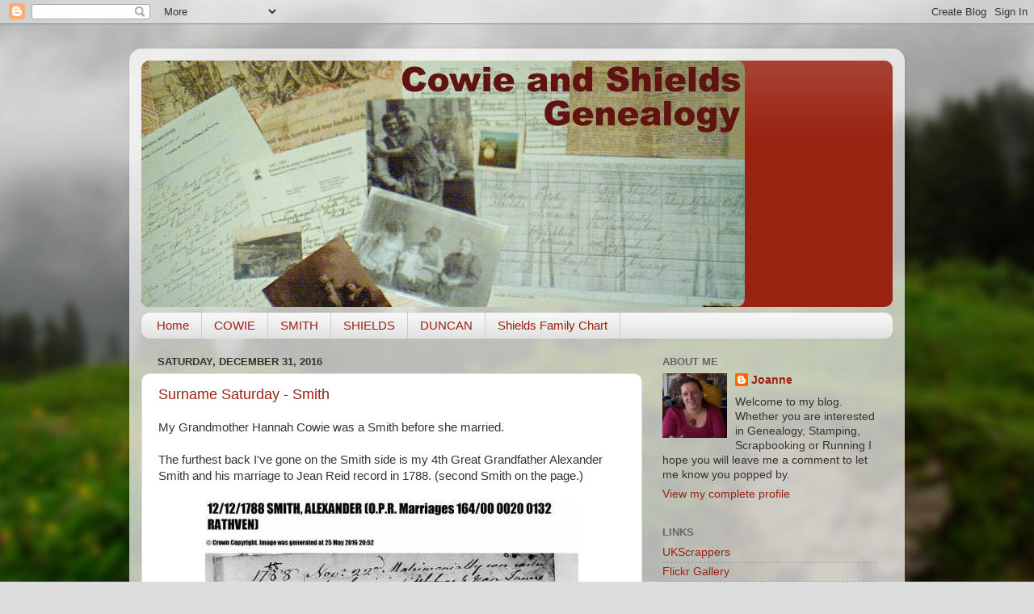

--- FILE ---
content_type: text/html; charset=UTF-8
request_url: https://cowieandshields.blogspot.com/2016/12/
body_size: 15713
content:
<!DOCTYPE html>
<html class='v2' dir='ltr' lang='en-GB'>
<head>
<link href='https://www.blogger.com/static/v1/widgets/335934321-css_bundle_v2.css' rel='stylesheet' type='text/css'/>
<meta content='width=1100' name='viewport'/>
<meta content='text/html; charset=UTF-8' http-equiv='Content-Type'/>
<meta content='blogger' name='generator'/>
<link href='https://cowieandshields.blogspot.com/favicon.ico' rel='icon' type='image/x-icon'/>
<link href='http://cowieandshields.blogspot.com/2016/12/' rel='canonical'/>
<link rel="alternate" type="application/atom+xml" title="Cowie and Shields Genealogy - Atom" href="https://cowieandshields.blogspot.com/feeds/posts/default" />
<link rel="alternate" type="application/rss+xml" title="Cowie and Shields Genealogy - RSS" href="https://cowieandshields.blogspot.com/feeds/posts/default?alt=rss" />
<link rel="service.post" type="application/atom+xml" title="Cowie and Shields Genealogy - Atom" href="https://www.blogger.com/feeds/20034177/posts/default" />
<!--Can't find substitution for tag [blog.ieCssRetrofitLinks]-->
<meta content='http://cowieandshields.blogspot.com/2016/12/' property='og:url'/>
<meta content='Cowie and Shields Genealogy' property='og:title'/>
<meta content='My adventures and findings while searching for my ancestors.' property='og:description'/>
<title>Cowie and Shields Genealogy: December 2016</title>
<style id='page-skin-1' type='text/css'><!--
/*-----------------------------------------------
Blogger Template Style
Name:     Picture Window
Designer: Blogger
URL:      www.blogger.com
----------------------------------------------- */
/* Content
----------------------------------------------- */
body {
font: normal normal 15px Arial, Tahoma, Helvetica, FreeSans, sans-serif;
color: #333333;
background: #dddddd url(//themes.googleusercontent.com/image?id=1fupio4xM9eVxyr-k5QC5RiCJlYR35r9dXsp63RKsKt64v33poi2MvnjkX_1MULBY8BsT) repeat-x fixed bottom center;
}
html body .region-inner {
min-width: 0;
max-width: 100%;
width: auto;
}
.content-outer {
font-size: 90%;
}
a:link {
text-decoration:none;
color: #992211;
}
a:visited {
text-decoration:none;
color: #771100;
}
a:hover {
text-decoration:underline;
color: #cc4411;
}
.content-outer {
background: transparent url(https://resources.blogblog.com/blogblog/data/1kt/transparent/white80.png) repeat scroll top left;
-moz-border-radius: 15px;
-webkit-border-radius: 15px;
-goog-ms-border-radius: 15px;
border-radius: 15px;
-moz-box-shadow: 0 0 3px rgba(0, 0, 0, .15);
-webkit-box-shadow: 0 0 3px rgba(0, 0, 0, .15);
-goog-ms-box-shadow: 0 0 3px rgba(0, 0, 0, .15);
box-shadow: 0 0 3px rgba(0, 0, 0, .15);
margin: 30px auto;
}
.content-inner {
padding: 15px;
}
/* Header
----------------------------------------------- */
.header-outer {
background: #992211 url(https://resources.blogblog.com/blogblog/data/1kt/transparent/header_gradient_shade.png) repeat-x scroll top left;
_background-image: none;
color: #ffffff;
-moz-border-radius: 10px;
-webkit-border-radius: 10px;
-goog-ms-border-radius: 10px;
border-radius: 10px;
}
.Header img, .Header #header-inner {
-moz-border-radius: 10px;
-webkit-border-radius: 10px;
-goog-ms-border-radius: 10px;
border-radius: 10px;
}
.header-inner .Header .titlewrapper,
.header-inner .Header .descriptionwrapper {
padding-left: 30px;
padding-right: 30px;
}
.Header h1 {
font: normal normal 36px Arial, Tahoma, Helvetica, FreeSans, sans-serif;
text-shadow: 1px 1px 3px rgba(0, 0, 0, 0.3);
}
.Header h1 a {
color: #ffffff;
}
.Header .description {
font-size: 130%;
}
/* Tabs
----------------------------------------------- */
.tabs-inner {
margin: .5em 0 0;
padding: 0;
}
.tabs-inner .section {
margin: 0;
}
.tabs-inner .widget ul {
padding: 0;
background: #f5f5f5 url(https://resources.blogblog.com/blogblog/data/1kt/transparent/tabs_gradient_shade.png) repeat scroll bottom;
-moz-border-radius: 10px;
-webkit-border-radius: 10px;
-goog-ms-border-radius: 10px;
border-radius: 10px;
}
.tabs-inner .widget li {
border: none;
}
.tabs-inner .widget li a {
display: inline-block;
padding: .5em 1em;
margin-right: 0;
color: #992211;
font: normal normal 15px Arial, Tahoma, Helvetica, FreeSans, sans-serif;
-moz-border-radius: 0 0 0 0;
-webkit-border-top-left-radius: 0;
-webkit-border-top-right-radius: 0;
-goog-ms-border-radius: 0 0 0 0;
border-radius: 0 0 0 0;
background: transparent none no-repeat scroll top left;
border-right: 1px solid #cccccc;
}
.tabs-inner .widget li:first-child a {
padding-left: 1.25em;
-moz-border-radius-topleft: 10px;
-moz-border-radius-bottomleft: 10px;
-webkit-border-top-left-radius: 10px;
-webkit-border-bottom-left-radius: 10px;
-goog-ms-border-top-left-radius: 10px;
-goog-ms-border-bottom-left-radius: 10px;
border-top-left-radius: 10px;
border-bottom-left-radius: 10px;
}
.tabs-inner .widget li.selected a,
.tabs-inner .widget li a:hover {
position: relative;
z-index: 1;
background: #ffffff url(https://resources.blogblog.com/blogblog/data/1kt/transparent/tabs_gradient_shade.png) repeat scroll bottom;
color: #000000;
-moz-box-shadow: 0 0 0 rgba(0, 0, 0, .15);
-webkit-box-shadow: 0 0 0 rgba(0, 0, 0, .15);
-goog-ms-box-shadow: 0 0 0 rgba(0, 0, 0, .15);
box-shadow: 0 0 0 rgba(0, 0, 0, .15);
}
/* Headings
----------------------------------------------- */
h2 {
font: bold normal 13px Arial, Tahoma, Helvetica, FreeSans, sans-serif;
text-transform: uppercase;
color: #666666;
margin: .5em 0;
}
/* Main
----------------------------------------------- */
.main-outer {
background: transparent none repeat scroll top center;
-moz-border-radius: 0 0 0 0;
-webkit-border-top-left-radius: 0;
-webkit-border-top-right-radius: 0;
-webkit-border-bottom-left-radius: 0;
-webkit-border-bottom-right-radius: 0;
-goog-ms-border-radius: 0 0 0 0;
border-radius: 0 0 0 0;
-moz-box-shadow: 0 0 0 rgba(0, 0, 0, .15);
-webkit-box-shadow: 0 0 0 rgba(0, 0, 0, .15);
-goog-ms-box-shadow: 0 0 0 rgba(0, 0, 0, .15);
box-shadow: 0 0 0 rgba(0, 0, 0, .15);
}
.main-inner {
padding: 15px 5px 20px;
}
.main-inner .column-center-inner {
padding: 0 0;
}
.main-inner .column-left-inner {
padding-left: 0;
}
.main-inner .column-right-inner {
padding-right: 0;
}
/* Posts
----------------------------------------------- */
h3.post-title {
margin: 0;
font: normal normal 18px Arial, Tahoma, Helvetica, FreeSans, sans-serif;
}
.comments h4 {
margin: 1em 0 0;
font: normal normal 18px Arial, Tahoma, Helvetica, FreeSans, sans-serif;
}
.date-header span {
color: #333333;
}
.post-outer {
background-color: #ffffff;
border: solid 1px #dddddd;
-moz-border-radius: 10px;
-webkit-border-radius: 10px;
border-radius: 10px;
-goog-ms-border-radius: 10px;
padding: 15px 20px;
margin: 0 -20px 20px;
}
.post-body {
line-height: 1.4;
font-size: 110%;
position: relative;
}
.post-header {
margin: 0 0 1.5em;
color: #999999;
line-height: 1.6;
}
.post-footer {
margin: .5em 0 0;
color: #999999;
line-height: 1.6;
}
#blog-pager {
font-size: 140%
}
#comments .comment-author {
padding-top: 1.5em;
border-top: dashed 1px #ccc;
border-top: dashed 1px rgba(128, 128, 128, .5);
background-position: 0 1.5em;
}
#comments .comment-author:first-child {
padding-top: 0;
border-top: none;
}
.avatar-image-container {
margin: .2em 0 0;
}
/* Comments
----------------------------------------------- */
.comments .comments-content .icon.blog-author {
background-repeat: no-repeat;
background-image: url([data-uri]);
}
.comments .comments-content .loadmore a {
border-top: 1px solid #cc4411;
border-bottom: 1px solid #cc4411;
}
.comments .continue {
border-top: 2px solid #cc4411;
}
/* Widgets
----------------------------------------------- */
.widget ul, .widget #ArchiveList ul.flat {
padding: 0;
list-style: none;
}
.widget ul li, .widget #ArchiveList ul.flat li {
border-top: dashed 1px #ccc;
border-top: dashed 1px rgba(128, 128, 128, .5);
}
.widget ul li:first-child, .widget #ArchiveList ul.flat li:first-child {
border-top: none;
}
.widget .post-body ul {
list-style: disc;
}
.widget .post-body ul li {
border: none;
}
/* Footer
----------------------------------------------- */
.footer-outer {
color:#eeeeee;
background: transparent url(https://resources.blogblog.com/blogblog/data/1kt/transparent/black50.png) repeat scroll top left;
-moz-border-radius: 10px 10px 10px 10px;
-webkit-border-top-left-radius: 10px;
-webkit-border-top-right-radius: 10px;
-webkit-border-bottom-left-radius: 10px;
-webkit-border-bottom-right-radius: 10px;
-goog-ms-border-radius: 10px 10px 10px 10px;
border-radius: 10px 10px 10px 10px;
-moz-box-shadow: 0 0 0 rgba(0, 0, 0, .15);
-webkit-box-shadow: 0 0 0 rgba(0, 0, 0, .15);
-goog-ms-box-shadow: 0 0 0 rgba(0, 0, 0, .15);
box-shadow: 0 0 0 rgba(0, 0, 0, .15);
}
.footer-inner {
padding: 10px 5px 20px;
}
.footer-outer a {
color: #ffffdd;
}
.footer-outer a:visited {
color: #cccc99;
}
.footer-outer a:hover {
color: #ffffff;
}
.footer-outer .widget h2 {
color: #bbbbbb;
}
/* Mobile
----------------------------------------------- */
html body.mobile {
height: auto;
}
html body.mobile {
min-height: 480px;
background-size: 100% auto;
}
.mobile .body-fauxcolumn-outer {
background: transparent none repeat scroll top left;
}
html .mobile .mobile-date-outer, html .mobile .blog-pager {
border-bottom: none;
background: transparent none repeat scroll top center;
margin-bottom: 10px;
}
.mobile .date-outer {
background: transparent none repeat scroll top center;
}
.mobile .header-outer, .mobile .main-outer,
.mobile .post-outer, .mobile .footer-outer {
-moz-border-radius: 0;
-webkit-border-radius: 0;
-goog-ms-border-radius: 0;
border-radius: 0;
}
.mobile .content-outer,
.mobile .main-outer,
.mobile .post-outer {
background: inherit;
border: none;
}
.mobile .content-outer {
font-size: 100%;
}
.mobile-link-button {
background-color: #992211;
}
.mobile-link-button a:link, .mobile-link-button a:visited {
color: #ffffff;
}
.mobile-index-contents {
color: #333333;
}
.mobile .tabs-inner .PageList .widget-content {
background: #ffffff url(https://resources.blogblog.com/blogblog/data/1kt/transparent/tabs_gradient_shade.png) repeat scroll bottom;
color: #000000;
}
.mobile .tabs-inner .PageList .widget-content .pagelist-arrow {
border-left: 1px solid #cccccc;
}

--></style>
<style id='template-skin-1' type='text/css'><!--
body {
min-width: 960px;
}
.content-outer, .content-fauxcolumn-outer, .region-inner {
min-width: 960px;
max-width: 960px;
_width: 960px;
}
.main-inner .columns {
padding-left: 0;
padding-right: 310px;
}
.main-inner .fauxcolumn-center-outer {
left: 0;
right: 310px;
/* IE6 does not respect left and right together */
_width: expression(this.parentNode.offsetWidth -
parseInt("0") -
parseInt("310px") + 'px');
}
.main-inner .fauxcolumn-left-outer {
width: 0;
}
.main-inner .fauxcolumn-right-outer {
width: 310px;
}
.main-inner .column-left-outer {
width: 0;
right: 100%;
margin-left: -0;
}
.main-inner .column-right-outer {
width: 310px;
margin-right: -310px;
}
#layout {
min-width: 0;
}
#layout .content-outer {
min-width: 0;
width: 800px;
}
#layout .region-inner {
min-width: 0;
width: auto;
}
body#layout div.add_widget {
padding: 8px;
}
body#layout div.add_widget a {
margin-left: 32px;
}
--></style>
<style>
    body {background-image:url(\/\/themes.googleusercontent.com\/image?id=1fupio4xM9eVxyr-k5QC5RiCJlYR35r9dXsp63RKsKt64v33poi2MvnjkX_1MULBY8BsT);}
    
@media (max-width: 200px) { body {background-image:url(\/\/themes.googleusercontent.com\/image?id=1fupio4xM9eVxyr-k5QC5RiCJlYR35r9dXsp63RKsKt64v33poi2MvnjkX_1MULBY8BsT&options=w200);}}
@media (max-width: 400px) and (min-width: 201px) { body {background-image:url(\/\/themes.googleusercontent.com\/image?id=1fupio4xM9eVxyr-k5QC5RiCJlYR35r9dXsp63RKsKt64v33poi2MvnjkX_1MULBY8BsT&options=w400);}}
@media (max-width: 800px) and (min-width: 401px) { body {background-image:url(\/\/themes.googleusercontent.com\/image?id=1fupio4xM9eVxyr-k5QC5RiCJlYR35r9dXsp63RKsKt64v33poi2MvnjkX_1MULBY8BsT&options=w800);}}
@media (max-width: 1200px) and (min-width: 801px) { body {background-image:url(\/\/themes.googleusercontent.com\/image?id=1fupio4xM9eVxyr-k5QC5RiCJlYR35r9dXsp63RKsKt64v33poi2MvnjkX_1MULBY8BsT&options=w1200);}}
/* Last tag covers anything over one higher than the previous max-size cap. */
@media (min-width: 1201px) { body {background-image:url(\/\/themes.googleusercontent.com\/image?id=1fupio4xM9eVxyr-k5QC5RiCJlYR35r9dXsp63RKsKt64v33poi2MvnjkX_1MULBY8BsT&options=w1600);}}
  </style>
<link href='https://www.blogger.com/dyn-css/authorization.css?targetBlogID=20034177&amp;zx=c60ce3b2-c5b5-4bb5-993d-fca4d1488e4c' media='none' onload='if(media!=&#39;all&#39;)media=&#39;all&#39;' rel='stylesheet'/><noscript><link href='https://www.blogger.com/dyn-css/authorization.css?targetBlogID=20034177&amp;zx=c60ce3b2-c5b5-4bb5-993d-fca4d1488e4c' rel='stylesheet'/></noscript>
<meta name='google-adsense-platform-account' content='ca-host-pub-1556223355139109'/>
<meta name='google-adsense-platform-domain' content='blogspot.com'/>

</head>
<body class='loading variant-shade'>
<div class='navbar section' id='navbar' name='Navbar'><div class='widget Navbar' data-version='1' id='Navbar1'><script type="text/javascript">
    function setAttributeOnload(object, attribute, val) {
      if(window.addEventListener) {
        window.addEventListener('load',
          function(){ object[attribute] = val; }, false);
      } else {
        window.attachEvent('onload', function(){ object[attribute] = val; });
      }
    }
  </script>
<div id="navbar-iframe-container"></div>
<script type="text/javascript" src="https://apis.google.com/js/platform.js"></script>
<script type="text/javascript">
      gapi.load("gapi.iframes:gapi.iframes.style.bubble", function() {
        if (gapi.iframes && gapi.iframes.getContext) {
          gapi.iframes.getContext().openChild({
              url: 'https://www.blogger.com/navbar/20034177?origin\x3dhttps://cowieandshields.blogspot.com',
              where: document.getElementById("navbar-iframe-container"),
              id: "navbar-iframe"
          });
        }
      });
    </script><script type="text/javascript">
(function() {
var script = document.createElement('script');
script.type = 'text/javascript';
script.src = '//pagead2.googlesyndication.com/pagead/js/google_top_exp.js';
var head = document.getElementsByTagName('head')[0];
if (head) {
head.appendChild(script);
}})();
</script>
</div></div>
<div class='body-fauxcolumns'>
<div class='fauxcolumn-outer body-fauxcolumn-outer'>
<div class='cap-top'>
<div class='cap-left'></div>
<div class='cap-right'></div>
</div>
<div class='fauxborder-left'>
<div class='fauxborder-right'></div>
<div class='fauxcolumn-inner'>
</div>
</div>
<div class='cap-bottom'>
<div class='cap-left'></div>
<div class='cap-right'></div>
</div>
</div>
</div>
<div class='content'>
<div class='content-fauxcolumns'>
<div class='fauxcolumn-outer content-fauxcolumn-outer'>
<div class='cap-top'>
<div class='cap-left'></div>
<div class='cap-right'></div>
</div>
<div class='fauxborder-left'>
<div class='fauxborder-right'></div>
<div class='fauxcolumn-inner'>
</div>
</div>
<div class='cap-bottom'>
<div class='cap-left'></div>
<div class='cap-right'></div>
</div>
</div>
</div>
<div class='content-outer'>
<div class='content-cap-top cap-top'>
<div class='cap-left'></div>
<div class='cap-right'></div>
</div>
<div class='fauxborder-left content-fauxborder-left'>
<div class='fauxborder-right content-fauxborder-right'></div>
<div class='content-inner'>
<header>
<div class='header-outer'>
<div class='header-cap-top cap-top'>
<div class='cap-left'></div>
<div class='cap-right'></div>
</div>
<div class='fauxborder-left header-fauxborder-left'>
<div class='fauxborder-right header-fauxborder-right'></div>
<div class='region-inner header-inner'>
<div class='header section' id='header' name='Header'><div class='widget Header' data-version='1' id='Header1'>
<div id='header-inner'>
<a href='https://cowieandshields.blogspot.com/' style='display: block'>
<img alt='Cowie and Shields Genealogy' height='305px; ' id='Header1_headerimg' src='https://blogger.googleusercontent.com/img/b/R29vZ2xl/AVvXsEg1Dv-sbhTMZf-1jUD_hJEoY-gxFOOg9_KxF0A7cdUr3ejFbByuEUsWdC9OtoaeEYgENfufB-i-wvlGyy8uyGy41KNhF-ShU2qKiwKKsSgOQJoeKffJcJmhyphenhyphen56Hk7vfnv9_PD7X_g/s1600-r/blogheader.jpg' style='display: block' width='747px; '/>
</a>
</div>
</div></div>
</div>
</div>
<div class='header-cap-bottom cap-bottom'>
<div class='cap-left'></div>
<div class='cap-right'></div>
</div>
</div>
</header>
<div class='tabs-outer'>
<div class='tabs-cap-top cap-top'>
<div class='cap-left'></div>
<div class='cap-right'></div>
</div>
<div class='fauxborder-left tabs-fauxborder-left'>
<div class='fauxborder-right tabs-fauxborder-right'></div>
<div class='region-inner tabs-inner'>
<div class='tabs section' id='crosscol' name='Cross-column'><div class='widget PageList' data-version='1' id='PageList1'>
<h2>Pages</h2>
<div class='widget-content'>
<ul>
<li>
<a href='https://cowieandshields.blogspot.com/'>Home</a>
</li>
<li>
<a href='https://cowieandshields.blogspot.com/p/cowie.html'>COWIE</a>
</li>
<li>
<a href='https://cowieandshields.blogspot.com/p/smith.html'>SMITH</a>
</li>
<li>
<a href='https://cowieandshields.blogspot.com/p/my-shields-branch-of-family-originates.html'>SHIELDS</a>
</li>
<li>
<a href='https://cowieandshields.blogspot.com/p/duncan.html'>DUNCAN</a>
</li>
<li>
<a href='https://cowieandshields.blogspot.com/p/shields-family-chart.html'>Shields Family Chart</a>
</li>
</ul>
<div class='clear'></div>
</div>
</div></div>
<div class='tabs no-items section' id='crosscol-overflow' name='Cross-Column 2'></div>
</div>
</div>
<div class='tabs-cap-bottom cap-bottom'>
<div class='cap-left'></div>
<div class='cap-right'></div>
</div>
</div>
<div class='main-outer'>
<div class='main-cap-top cap-top'>
<div class='cap-left'></div>
<div class='cap-right'></div>
</div>
<div class='fauxborder-left main-fauxborder-left'>
<div class='fauxborder-right main-fauxborder-right'></div>
<div class='region-inner main-inner'>
<div class='columns fauxcolumns'>
<div class='fauxcolumn-outer fauxcolumn-center-outer'>
<div class='cap-top'>
<div class='cap-left'></div>
<div class='cap-right'></div>
</div>
<div class='fauxborder-left'>
<div class='fauxborder-right'></div>
<div class='fauxcolumn-inner'>
</div>
</div>
<div class='cap-bottom'>
<div class='cap-left'></div>
<div class='cap-right'></div>
</div>
</div>
<div class='fauxcolumn-outer fauxcolumn-left-outer'>
<div class='cap-top'>
<div class='cap-left'></div>
<div class='cap-right'></div>
</div>
<div class='fauxborder-left'>
<div class='fauxborder-right'></div>
<div class='fauxcolumn-inner'>
</div>
</div>
<div class='cap-bottom'>
<div class='cap-left'></div>
<div class='cap-right'></div>
</div>
</div>
<div class='fauxcolumn-outer fauxcolumn-right-outer'>
<div class='cap-top'>
<div class='cap-left'></div>
<div class='cap-right'></div>
</div>
<div class='fauxborder-left'>
<div class='fauxborder-right'></div>
<div class='fauxcolumn-inner'>
</div>
</div>
<div class='cap-bottom'>
<div class='cap-left'></div>
<div class='cap-right'></div>
</div>
</div>
<!-- corrects IE6 width calculation -->
<div class='columns-inner'>
<div class='column-center-outer'>
<div class='column-center-inner'>
<div class='main section' id='main' name='Main'><div class='widget Blog' data-version='1' id='Blog1'>
<div class='blog-posts hfeed'>

          <div class="date-outer">
        
<h2 class='date-header'><span>Saturday, December 31, 2016</span></h2>

          <div class="date-posts">
        
<div class='post-outer'>
<div class='post hentry uncustomized-post-template' itemprop='blogPost' itemscope='itemscope' itemtype='http://schema.org/BlogPosting'>
<meta content='https://blogger.googleusercontent.com/img/b/R29vZ2xl/AVvXsEi8ZIQ_4PHuDKtr79Kh61WRCoT2-1CtyCOUWuXq6fb-a38JUxmQUcG_jd4-VrulHNlASYzn5tJ9FQnO-dGes3DRu8ZcvzX3hGKi7PBPOLYnHlcgShIISz_3EJ1hoIkhzqSPyqwa5A/s1600/07df179b-4ff9-4b14-8ce4-31c160eea6bd.jpg' itemprop='image_url'/>
<meta content='20034177' itemprop='blogId'/>
<meta content='5274555828071988587' itemprop='postId'/>
<a name='5274555828071988587'></a>
<h3 class='post-title entry-title' itemprop='name'>
<a href='https://cowieandshields.blogspot.com/2016/12/surname-saturday-smith.html'>Surname Saturday - Smith</a>
</h3>
<div class='post-header'>
<div class='post-header-line-1'></div>
</div>
<div class='post-body entry-content' id='post-body-5274555828071988587' itemprop='description articleBody'>
My Grandmother Hannah Cowie was a Smith before she married.<br />
<br />
The furthest back I've gone on the Smith side is my 4th Great Grandfather Alexander Smith and his marriage to Jean Reid record in 1788. (second Smith on the page.)<br />
<br />
<div class="separator" style="clear: both; text-align: center;">
<a href="https://blogger.googleusercontent.com/img/b/R29vZ2xl/AVvXsEi8ZIQ_4PHuDKtr79Kh61WRCoT2-1CtyCOUWuXq6fb-a38JUxmQUcG_jd4-VrulHNlASYzn5tJ9FQnO-dGes3DRu8ZcvzX3hGKi7PBPOLYnHlcgShIISz_3EJ1hoIkhzqSPyqwa5A/s1600/07df179b-4ff9-4b14-8ce4-31c160eea6bd.jpg" imageanchor="1" style="margin-left: 1em; margin-right: 1em;"><img border="0" src="https://blogger.googleusercontent.com/img/b/R29vZ2xl/AVvXsEi8ZIQ_4PHuDKtr79Kh61WRCoT2-1CtyCOUWuXq6fb-a38JUxmQUcG_jd4-VrulHNlASYzn5tJ9FQnO-dGes3DRu8ZcvzX3hGKi7PBPOLYnHlcgShIISz_3EJ1hoIkhzqSPyqwa5A/s1600/07df179b-4ff9-4b14-8ce4-31c160eea6bd.jpg" /></a></div>
<br />
<br />
The family was recorded in Rathven, Banffshire and many of them are still in the area.<br />
<br />
I've not come across many misspellings for Smith, Smithe, Smyth, Smythe, Snith
<div style='clear: both;'></div>
</div>
<div class='post-footer'>
<div class='post-footer-line post-footer-line-1'>
<span class='post-author vcard'>
Posted by
<span class='fn' itemprop='author' itemscope='itemscope' itemtype='http://schema.org/Person'>
<meta content='https://www.blogger.com/profile/08249724404946090741' itemprop='url'/>
<a class='g-profile' href='https://www.blogger.com/profile/08249724404946090741' rel='author' title='author profile'>
<span itemprop='name'>Joanne</span>
</a>
</span>
</span>
<span class='post-timestamp'>
at
<meta content='http://cowieandshields.blogspot.com/2016/12/surname-saturday-smith.html' itemprop='url'/>
<a class='timestamp-link' href='https://cowieandshields.blogspot.com/2016/12/surname-saturday-smith.html' rel='bookmark' title='permanent link'><abbr class='published' itemprop='datePublished' title='2016-12-31T00:30:00Z'>Saturday, December 31, 2016</abbr></a>
</span>
<span class='post-comment-link'>
<a class='comment-link' href='https://www.blogger.com/comment/fullpage/post/20034177/5274555828071988587' onclick=''>
No comments:
  </a>
</span>
<span class='post-icons'>
<span class='item-action'>
<a href='https://www.blogger.com/email-post/20034177/5274555828071988587' title='Email Post'>
<img alt='' class='icon-action' height='13' src='https://resources.blogblog.com/img/icon18_email.gif' width='18'/>
</a>
</span>
<span class='item-control blog-admin pid-1332332206'>
<a href='https://www.blogger.com/post-edit.g?blogID=20034177&postID=5274555828071988587&from=pencil' title='Edit Post'>
<img alt='' class='icon-action' height='18' src='https://resources.blogblog.com/img/icon18_edit_allbkg.gif' width='18'/>
</a>
</span>
</span>
<div class='post-share-buttons goog-inline-block'>
</div>
</div>
<div class='post-footer-line post-footer-line-2'>
<span class='post-labels'>
Labels:
<a href='https://cowieandshields.blogspot.com/search/label/Rathven' rel='tag'>Rathven</a>,
<a href='https://cowieandshields.blogspot.com/search/label/Smith' rel='tag'>Smith</a>,
<a href='https://cowieandshields.blogspot.com/search/label/Surname%20Saturday' rel='tag'>Surname Saturday</a>
</span>
</div>
<div class='post-footer-line post-footer-line-3'>
<span class='post-location'>
</span>
</div>
</div>
</div>
</div>

          </div></div>
        

          <div class="date-outer">
        
<h2 class='date-header'><span>Saturday, December 24, 2016</span></h2>

          <div class="date-posts">
        
<div class='post-outer'>
<div class='post hentry uncustomized-post-template' itemprop='blogPost' itemscope='itemscope' itemtype='http://schema.org/BlogPosting'>
<meta content='https://blogger.googleusercontent.com/img/b/R29vZ2xl/AVvXsEiBHPfjbMtE4eAfM1VzmhH_UOoV9U66hcJAHw3erymuNlovWvVoAE1sw2WLotAb5prA4TdOYGMuL0E13gDPjploOyDlWf5AfERXGmOsgd0oxqxfyX9_AYhdCutF31vl6wBGoMN-Pw/s640/Capture.JPG' itemprop='image_url'/>
<meta content='20034177' itemprop='blogId'/>
<meta content='3981136599609970522' itemprop='postId'/>
<a name='3981136599609970522'></a>
<h3 class='post-title entry-title' itemprop='name'>
<a href='https://cowieandshields.blogspot.com/2016/12/surname-saturday-duncan.html'>Surname Saturday - Duncan</a>
</h3>
<div class='post-header'>
<div class='post-header-line-1'></div>
</div>
<div class='post-body entry-content' id='post-body-3981136599609970522' itemprop='description articleBody'>
In Scottish the meaning of the name Duncan is: From the Irish name Donnchadh, meaning brown warrior.<br />
<br />
I've not found any odd spellings in my Grandmothers Duncan line so far but on doing some research into names I have realised there may be more options out there to navigate than I first thought.<br />
<br />
<div class="separator" style="clear: both; text-align: center;">
<a href="https://blogger.googleusercontent.com/img/b/R29vZ2xl/AVvXsEiBHPfjbMtE4eAfM1VzmhH_UOoV9U66hcJAHw3erymuNlovWvVoAE1sw2WLotAb5prA4TdOYGMuL0E13gDPjploOyDlWf5AfERXGmOsgd0oxqxfyX9_AYhdCutF31vl6wBGoMN-Pw/s1600/Capture.JPG" imageanchor="1" style="margin-left: 1em; margin-right: 1em;"><img border="0" height="188" src="https://blogger.googleusercontent.com/img/b/R29vZ2xl/AVvXsEiBHPfjbMtE4eAfM1VzmhH_UOoV9U66hcJAHw3erymuNlovWvVoAE1sw2WLotAb5prA4TdOYGMuL0E13gDPjploOyDlWf5AfERXGmOsgd0oxqxfyX9_AYhdCutF31vl6wBGoMN-Pw/s640/Capture.JPG" width="640" /></a></div>
<br />
<br />
Some variations on Ancestry.co.uk - Duncan, Duncam, Duncain, Duncane, Duncaime, Duncambe, Duncana, Duncand, Duncen, Duncem, Dunccan, Dunccn, Duncaw, Duncean, Dunchan, Duncham, Dunchin, Duncian, &nbsp;Duncin, Dunckan, Duncken, Duncn, Duncom, Duncomb, Dunbome, Duncomd, Duncome, Duncone, Duncoomb, Duncoon, Duncum, Duncumbe, Duncun,
<div style='clear: both;'></div>
</div>
<div class='post-footer'>
<div class='post-footer-line post-footer-line-1'>
<span class='post-author vcard'>
Posted by
<span class='fn' itemprop='author' itemscope='itemscope' itemtype='http://schema.org/Person'>
<meta content='https://www.blogger.com/profile/08249724404946090741' itemprop='url'/>
<a class='g-profile' href='https://www.blogger.com/profile/08249724404946090741' rel='author' title='author profile'>
<span itemprop='name'>Joanne</span>
</a>
</span>
</span>
<span class='post-timestamp'>
at
<meta content='http://cowieandshields.blogspot.com/2016/12/surname-saturday-duncan.html' itemprop='url'/>
<a class='timestamp-link' href='https://cowieandshields.blogspot.com/2016/12/surname-saturday-duncan.html' rel='bookmark' title='permanent link'><abbr class='published' itemprop='datePublished' title='2016-12-24T00:30:00Z'>Saturday, December 24, 2016</abbr></a>
</span>
<span class='post-comment-link'>
<a class='comment-link' href='https://www.blogger.com/comment/fullpage/post/20034177/3981136599609970522' onclick=''>
No comments:
  </a>
</span>
<span class='post-icons'>
<span class='item-action'>
<a href='https://www.blogger.com/email-post/20034177/3981136599609970522' title='Email Post'>
<img alt='' class='icon-action' height='13' src='https://resources.blogblog.com/img/icon18_email.gif' width='18'/>
</a>
</span>
<span class='item-control blog-admin pid-1332332206'>
<a href='https://www.blogger.com/post-edit.g?blogID=20034177&postID=3981136599609970522&from=pencil' title='Edit Post'>
<img alt='' class='icon-action' height='18' src='https://resources.blogblog.com/img/icon18_edit_allbkg.gif' width='18'/>
</a>
</span>
</span>
<div class='post-share-buttons goog-inline-block'>
</div>
</div>
<div class='post-footer-line post-footer-line-2'>
<span class='post-labels'>
Labels:
<a href='https://cowieandshields.blogspot.com/search/label/Duncan' rel='tag'>Duncan</a>,
<a href='https://cowieandshields.blogspot.com/search/label/Gartly' rel='tag'>Gartly</a>,
<a href='https://cowieandshields.blogspot.com/search/label/Surname%20Saturday' rel='tag'>Surname Saturday</a>
</span>
</div>
<div class='post-footer-line post-footer-line-3'>
<span class='post-location'>
</span>
</div>
</div>
</div>
</div>

          </div></div>
        

          <div class="date-outer">
        
<h2 class='date-header'><span>Tuesday, December 20, 2016</span></h2>

          <div class="date-posts">
        
<div class='post-outer'>
<div class='post hentry uncustomized-post-template' itemprop='blogPost' itemscope='itemscope' itemtype='http://schema.org/BlogPosting'>
<meta content='https://blogger.googleusercontent.com/img/b/R29vZ2xl/AVvXsEjqHIXPovp5JYeEGCFtn6lcvTgAOy82XMToruRth40qVg3IQWeq8keoAng_MUEPQ4M5gf8fkLACs_lxJkiKQM_8AlZ410pZZXx0J1BUrrhSOWEBiSdrIrU4-vL8ZeJ9HDHIIY54ng/s320/P1010490.JPG' itemprop='image_url'/>
<meta content='20034177' itemprop='blogId'/>
<meta content='2623374092269402077' itemprop='postId'/>
<a name='2623374092269402077'></a>
<h3 class='post-title entry-title' itemprop='name'>
<a href='https://cowieandshields.blogspot.com/2016/12/tombstone-tuesday_20.html'>Tombstone Tuesday</a>
</h3>
<div class='post-header'>
<div class='post-header-line-1'></div>
</div>
<div class='post-body entry-content' id='post-body-2623374092269402077' itemprop='description articleBody'>
<div class="MsoNormal">
This week a stone from the Slaven side of the family. <o:p></o:p></div>
<br />
<div class="MsoNormal">
This impressive stone is in the High Kirk Graveyard on the
isle of Bute.</div>
<div class="MsoNormal">
<br /></div>
<div class="separator" style="clear: both; text-align: center;">
<a href="https://blogger.googleusercontent.com/img/b/R29vZ2xl/AVvXsEjqHIXPovp5JYeEGCFtn6lcvTgAOy82XMToruRth40qVg3IQWeq8keoAng_MUEPQ4M5gf8fkLACs_lxJkiKQM_8AlZ410pZZXx0J1BUrrhSOWEBiSdrIrU4-vL8ZeJ9HDHIIY54ng/s1600/P1010490.JPG" imageanchor="1" style="margin-left: 1em; margin-right: 1em;"><img border="0" height="320" src="https://blogger.googleusercontent.com/img/b/R29vZ2xl/AVvXsEjqHIXPovp5JYeEGCFtn6lcvTgAOy82XMToruRth40qVg3IQWeq8keoAng_MUEPQ4M5gf8fkLACs_lxJkiKQM_8AlZ410pZZXx0J1BUrrhSOWEBiSdrIrU4-vL8ZeJ9HDHIIY54ng/s320/P1010490.JPG" width="240" /></a></div>
<div class="separator" style="clear: both; text-align: center;">
<br /></div>
<div class="MsoNormal">
Lily Stewart (1860 &#8211; 1929) was the younger sister of Sarah Stewart
(1854 - 1884) who was married to Henry Slaven (1855-1894).<o:p></o:p></div>
<div class="MsoNormal">
<br /></div>
<div class="MsoNormal">
When Sarah died Lily appears to move in to help with the
family and although they never married she had a number of children with Henry
Slaven her brother-in-law. <o:p></o:p></div>
<div class="MsoNormal">
<br /></div>
<div class="MsoNormal">
Thomas Slaven, Lily Slaven, John Stewart Slaven and Robert
Stewart Slaven.<o:p></o:p></div>
<div class="MsoNormal">
<br /></div>
<div class="MsoNormal">
This remarkable stone is erected by her son John Stewart
Slaven and manages to chart his family through the years. <o:p></o:p></div>
<div class="MsoNormal">
<br /></div>
<div class="MsoNormal">
Erected by John S Slaven</div>
<div class="MsoNormal">
<o:p></o:p></div>
<div class="MsoNormal">
In memory of his mother<o:p></o:p></div>
<div class="MsoNormal">
Lily Stewart died 6<sup>th</sup> March 1929 aged 69</div>
<div class="MsoNormal">
<o:p></o:p></div>
<div class="MsoNormal">
The above John S Slaven died 9<sup>th</sup> July 1976 aged 47</div>
<div class="MsoNormal">
<o:p></o:p></div>
<div class="MsoNormal">
Dearly loved husband of Elizabeth Miller who died 25<sup>th</sup> Feb 1970 aged 84</div>
<div class="MsoNormal">
<o:p></o:p></div>
<div class="MsoNormal">
Their son John died Johannesburg 16<sup>th</sup> Oct 1990 aged 72</div>
<div class="MsoNormal">
<o:p></o:p></div>
<div class="MsoNormal">
Their daughter Renee died 6<sup>th</sup> Jan 2004 aged 82&nbsp;</div>
<div class="MsoNormal">
Dearly loved wife of Gerald Hughes died 5<sup>th</sup> May 2004 aged 84 years</div>
<div class="MsoNormal">
<o:p></o:p></div>
<div class="MsoNormal">
In loving memory of Harry Slaven who died 30<sup>th</sup> Sept 1973 aged 58</div>
<div class="MsoNormal">
<o:p></o:p></div>
<div class="MsoNormal">
Beloved husband of Betty Graham who died 7<sup>th</sup> June 1993 aged 77 years</div>
<div class="MsoNormal">
<o:p></o:p></div>
<div class="MsoNormal">
<br /></div>
<div style='clear: both;'></div>
</div>
<div class='post-footer'>
<div class='post-footer-line post-footer-line-1'>
<span class='post-author vcard'>
Posted by
<span class='fn' itemprop='author' itemscope='itemscope' itemtype='http://schema.org/Person'>
<meta content='https://www.blogger.com/profile/08249724404946090741' itemprop='url'/>
<a class='g-profile' href='https://www.blogger.com/profile/08249724404946090741' rel='author' title='author profile'>
<span itemprop='name'>Joanne</span>
</a>
</span>
</span>
<span class='post-timestamp'>
at
<meta content='http://cowieandshields.blogspot.com/2016/12/tombstone-tuesday_20.html' itemprop='url'/>
<a class='timestamp-link' href='https://cowieandshields.blogspot.com/2016/12/tombstone-tuesday_20.html' rel='bookmark' title='permanent link'><abbr class='published' itemprop='datePublished' title='2016-12-20T00:30:00Z'>Tuesday, December 20, 2016</abbr></a>
</span>
<span class='post-comment-link'>
<a class='comment-link' href='https://www.blogger.com/comment/fullpage/post/20034177/2623374092269402077' onclick=''>
No comments:
  </a>
</span>
<span class='post-icons'>
<span class='item-action'>
<a href='https://www.blogger.com/email-post/20034177/2623374092269402077' title='Email Post'>
<img alt='' class='icon-action' height='13' src='https://resources.blogblog.com/img/icon18_email.gif' width='18'/>
</a>
</span>
<span class='item-control blog-admin pid-1332332206'>
<a href='https://www.blogger.com/post-edit.g?blogID=20034177&postID=2623374092269402077&from=pencil' title='Edit Post'>
<img alt='' class='icon-action' height='18' src='https://resources.blogblog.com/img/icon18_edit_allbkg.gif' width='18'/>
</a>
</span>
</span>
<div class='post-share-buttons goog-inline-block'>
</div>
</div>
<div class='post-footer-line post-footer-line-2'>
<span class='post-labels'>
Labels:
<a href='https://cowieandshields.blogspot.com/search/label/Bute' rel='tag'>Bute</a>,
<a href='https://cowieandshields.blogspot.com/search/label/Rothesay' rel='tag'>Rothesay</a>,
<a href='https://cowieandshields.blogspot.com/search/label/Slavan' rel='tag'>Slavan</a>,
<a href='https://cowieandshields.blogspot.com/search/label/Slaven' rel='tag'>Slaven</a>,
<a href='https://cowieandshields.blogspot.com/search/label/Slavine' rel='tag'>Slavine</a>,
<a href='https://cowieandshields.blogspot.com/search/label/Sleven' rel='tag'>Sleven</a>,
<a href='https://cowieandshields.blogspot.com/search/label/Tombstone%20Tuesday' rel='tag'>Tombstone Tuesday</a>
</span>
</div>
<div class='post-footer-line post-footer-line-3'>
<span class='post-location'>
</span>
</div>
</div>
</div>
</div>

          </div></div>
        

          <div class="date-outer">
        
<h2 class='date-header'><span>Saturday, December 17, 2016</span></h2>

          <div class="date-posts">
        
<div class='post-outer'>
<div class='post hentry uncustomized-post-template' itemprop='blogPost' itemscope='itemscope' itemtype='http://schema.org/BlogPosting'>
<meta content='20034177' itemprop='blogId'/>
<meta content='611176938813273312' itemprop='postId'/>
<a name='611176938813273312'></a>
<h3 class='post-title entry-title' itemprop='name'>
<a href='https://cowieandshields.blogspot.com/2016/12/surname-saturday-shields.html'>Surname Saturday - Shields</a>
</h3>
<div class='post-header'>
<div class='post-header-line-1'></div>
</div>
<div class='post-body entry-content' id='post-body-611176938813273312' itemprop='description articleBody'>
I've mentioned before about not getting overly precious with family name spellings and my Grandfathers line Shields is no exception.<br />
<br />
My first Shields I have documented in my family so far is John Shields marrying Isabella Slavin in 1860. As he couldn't write he signed by an X and his name was written by the registrar John Palmer, witnessed by Andrew Black who was the Parish Priest.<br />
<br />
Over the next few years the name crops up in the same family with different spellings, Shiells, Shiels, Shields.<br />
<br />
<b>Shields Name Meaning</b> &nbsp;Irish: reduced form of O&#8217;Shields, an alternative Anglicized form of Gaelic Ó Siadhail &#8216;descendant of Siadhal&#8217;. Northern English and Scottish: habitational name from a pair of places in Northumberland and County Durham (now both in Tyne and Wear) called North and South Shields, named with Middle English schele &#8216;shed&#8217;, &#8216;hut&#8217;, &#8216;shelter&#8217;. There has been much confusion between Shields and Shield and their variants.<br />
<br />
<b>Shiels Name Meaning</b> &nbsp;Scottish and Irish: variant of Shields.<br />
<br />
<b>Spellings worth checking</b><br />
Shiel, Shiell, Shiels, Shiells, Sheil, Sheill, Sheils, Sheills, Shield, Shields, O&#8217;Sheil, O&#8217;Shields
<div style='clear: both;'></div>
</div>
<div class='post-footer'>
<div class='post-footer-line post-footer-line-1'>
<span class='post-author vcard'>
Posted by
<span class='fn' itemprop='author' itemscope='itemscope' itemtype='http://schema.org/Person'>
<meta content='https://www.blogger.com/profile/08249724404946090741' itemprop='url'/>
<a class='g-profile' href='https://www.blogger.com/profile/08249724404946090741' rel='author' title='author profile'>
<span itemprop='name'>Joanne</span>
</a>
</span>
</span>
<span class='post-timestamp'>
at
<meta content='http://cowieandshields.blogspot.com/2016/12/surname-saturday-shields.html' itemprop='url'/>
<a class='timestamp-link' href='https://cowieandshields.blogspot.com/2016/12/surname-saturday-shields.html' rel='bookmark' title='permanent link'><abbr class='published' itemprop='datePublished' title='2016-12-17T00:30:00Z'>Saturday, December 17, 2016</abbr></a>
</span>
<span class='post-comment-link'>
<a class='comment-link' href='https://www.blogger.com/comment/fullpage/post/20034177/611176938813273312' onclick=''>
No comments:
  </a>
</span>
<span class='post-icons'>
<span class='item-action'>
<a href='https://www.blogger.com/email-post/20034177/611176938813273312' title='Email Post'>
<img alt='' class='icon-action' height='13' src='https://resources.blogblog.com/img/icon18_email.gif' width='18'/>
</a>
</span>
<span class='item-control blog-admin pid-1332332206'>
<a href='https://www.blogger.com/post-edit.g?blogID=20034177&postID=611176938813273312&from=pencil' title='Edit Post'>
<img alt='' class='icon-action' height='18' src='https://resources.blogblog.com/img/icon18_edit_allbkg.gif' width='18'/>
</a>
</span>
</span>
<div class='post-share-buttons goog-inline-block'>
</div>
</div>
<div class='post-footer-line post-footer-line-2'>
<span class='post-labels'>
Labels:
<a href='https://cowieandshields.blogspot.com/search/label/Shields' rel='tag'>Shields</a>,
<a href='https://cowieandshields.blogspot.com/search/label/Shiells' rel='tag'>Shiells</a>,
<a href='https://cowieandshields.blogspot.com/search/label/Shiels' rel='tag'>Shiels</a>,
<a href='https://cowieandshields.blogspot.com/search/label/Surname%20Saturday' rel='tag'>Surname Saturday</a>
</span>
</div>
<div class='post-footer-line post-footer-line-3'>
<span class='post-location'>
</span>
</div>
</div>
</div>
</div>

          </div></div>
        

          <div class="date-outer">
        
<h2 class='date-header'><span>Thursday, December 15, 2016</span></h2>

          <div class="date-posts">
        
<div class='post-outer'>
<div class='post hentry uncustomized-post-template' itemprop='blogPost' itemscope='itemscope' itemtype='http://schema.org/BlogPosting'>
<meta content='https://blogger.googleusercontent.com/img/b/R29vZ2xl/AVvXsEg4Js4Z_jfkhKzZvA08oy66pZq5iuuSze_f-x0D4i4lxrsE1DJg0-jbtXqq6_xyjE_3greStA9nbN7tvobSn1fHP1ZGuaQOsqP_hPm0R6OVVKkHtp41L3mvv1Ka2Z8tNPxT1N8R_w/s320/lewis+locations.JPG' itemprop='image_url'/>
<meta content='20034177' itemprop='blogId'/>
<meta content='352833763164151410' itemprop='postId'/>
<a name='352833763164151410'></a>
<h3 class='post-title entry-title' itemprop='name'>
<a href='https://cowieandshields.blogspot.com/2016/12/those-places-thursday-lewis.html'>Those Places Thursday - Lewis</a>
</h3>
<div class='post-header'>
<div class='post-header-line-1'></div>
</div>
<div class='post-body entry-content' id='post-body-352833763164151410' itemprop='description articleBody'>
<div class="MsoNormal">
Researching the Mcleod line back with the help of information from other family members and <a href="http://www.hebrideanconnections.com/" target="_blank">hebridean connections</a> has taken me back to Neil Macleod, also known as&nbsp;Niall Mhurchaidh Bhàin who lived from around 1756-1800 on Lewis in Scotland.&nbsp;</div>
<br />
<div class="separator" style="clear: both; text-align: center;">
<a href="https://blogger.googleusercontent.com/img/b/R29vZ2xl/AVvXsEg4Js4Z_jfkhKzZvA08oy66pZq5iuuSze_f-x0D4i4lxrsE1DJg0-jbtXqq6_xyjE_3greStA9nbN7tvobSn1fHP1ZGuaQOsqP_hPm0R6OVVKkHtp41L3mvv1Ka2Z8tNPxT1N8R_w/s1600/lewis+locations.JPG" imageanchor="1" style="margin-left: 1em; margin-right: 1em;"><img border="0" height="320" src="https://blogger.googleusercontent.com/img/b/R29vZ2xl/AVvXsEg4Js4Z_jfkhKzZvA08oy66pZq5iuuSze_f-x0D4i4lxrsE1DJg0-jbtXqq6_xyjE_3greStA9nbN7tvobSn1fHP1ZGuaQOsqP_hPm0R6OVVKkHtp41L3mvv1Ka2Z8tNPxT1N8R_w/s320/lewis+locations.JPG" width="243" /></a></div>
<br />
<div class="MsoNormal">
<span style="font-family: &quot;times new roman&quot; , serif;">He was
from Mangersta, and left the village for Vuia Mhor. He was married to Catherine
Mackenzie and they lived on Vuia Mhor where they raised a large family. Ten of
their children emigrated to Cape Breton in the 1820s.<o:p></o:p></span></div>
<div class="MsoNormal">
<br /></div>
<div class="MsoNormal">
<span style="font-family: &quot;times new roman&quot; , serif;">However
two of the children stayed in Lewis both called John. <o:p></o:p></span></div>
<div class="MsoNormal">
<br /></div>
<div class="MsoNormal">
<span style="font-family: &quot;times new roman&quot; , serif;">The elder
John known as Iain Og married Mary Smith, also from the island, and continued
to live there. John is said to have died on Vuia in his 60s, which must have
been around 1840. The island was cleared then and his widow, his son John (also
Iain Og) and a daughter left the island.<o:p></o:p></span></div>
<div class="MsoNormal">
<br /></div>
<div class="MsoNormal">
<span style="font-family: &quot;times new roman&quot; , serif;">The
younger John (1783-1869) was my 3rd great-grandfather. He married Margaret
Macarthur and later married Marion Smith from Valtos, Uig.<o:p></o:p></span></div>
<div class="MsoNormal">
<span style="font-family: &quot;times new roman&quot; , serif;">He was a
witness for the defender at the second hearing of the Lewis/Harris boundary
dispute (his grandfather Murdo was a witness at the first hearing).<o:p></o:p></span></div>
<div class="MsoNormal">
<span style="font-family: &quot;times new roman&quot; , serif;">John and
Marion lived in Balallan, Lochs as did their son Malcolm and his daughter Ann before
she moved to work in Glasgow and married William Duncan. Ann was my
great-grandmother.<o:p></o:p></span></div>
<br />
<div class="MsoNormal">
<span style="font-family: &quot;times new roman&quot; , serif;">I know
some of the family still live up in Lewis and would love to visit sometime<o:p></o:p></span></div>
<div style='clear: both;'></div>
</div>
<div class='post-footer'>
<div class='post-footer-line post-footer-line-1'>
<span class='post-author vcard'>
Posted by
<span class='fn' itemprop='author' itemscope='itemscope' itemtype='http://schema.org/Person'>
<meta content='https://www.blogger.com/profile/08249724404946090741' itemprop='url'/>
<a class='g-profile' href='https://www.blogger.com/profile/08249724404946090741' rel='author' title='author profile'>
<span itemprop='name'>Joanne</span>
</a>
</span>
</span>
<span class='post-timestamp'>
at
<meta content='http://cowieandshields.blogspot.com/2016/12/those-places-thursday-lewis.html' itemprop='url'/>
<a class='timestamp-link' href='https://cowieandshields.blogspot.com/2016/12/those-places-thursday-lewis.html' rel='bookmark' title='permanent link'><abbr class='published' itemprop='datePublished' title='2016-12-15T00:37:00Z'>Thursday, December 15, 2016</abbr></a>
</span>
<span class='post-comment-link'>
<a class='comment-link' href='https://www.blogger.com/comment/fullpage/post/20034177/352833763164151410' onclick=''>
1 comment:
  </a>
</span>
<span class='post-icons'>
<span class='item-action'>
<a href='https://www.blogger.com/email-post/20034177/352833763164151410' title='Email Post'>
<img alt='' class='icon-action' height='13' src='https://resources.blogblog.com/img/icon18_email.gif' width='18'/>
</a>
</span>
<span class='item-control blog-admin pid-1332332206'>
<a href='https://www.blogger.com/post-edit.g?blogID=20034177&postID=352833763164151410&from=pencil' title='Edit Post'>
<img alt='' class='icon-action' height='18' src='https://resources.blogblog.com/img/icon18_edit_allbkg.gif' width='18'/>
</a>
</span>
</span>
<div class='post-share-buttons goog-inline-block'>
</div>
</div>
<div class='post-footer-line post-footer-line-2'>
<span class='post-labels'>
Labels:
<a href='https://cowieandshields.blogspot.com/search/label/Balallan' rel='tag'>Balallan</a>,
<a href='https://cowieandshields.blogspot.com/search/label/Lewis' rel='tag'>Lewis</a>,
<a href='https://cowieandshields.blogspot.com/search/label/Lochs' rel='tag'>Lochs</a>,
<a href='https://cowieandshields.blogspot.com/search/label/MacLeod' rel='tag'>MacLeod</a>,
<a href='https://cowieandshields.blogspot.com/search/label/Mangersta' rel='tag'>Mangersta</a>,
<a href='https://cowieandshields.blogspot.com/search/label/McLeod' rel='tag'>McLeod</a>,
<a href='https://cowieandshields.blogspot.com/search/label/Those%20Places%20Thursday' rel='tag'>Those Places Thursday</a>,
<a href='https://cowieandshields.blogspot.com/search/label/Vuia%20Mhor' rel='tag'>Vuia Mhor</a>
</span>
</div>
<div class='post-footer-line post-footer-line-3'>
<span class='post-location'>
</span>
</div>
</div>
</div>
</div>

          </div></div>
        

          <div class="date-outer">
        
<h2 class='date-header'><span>Wednesday, December 14, 2016</span></h2>

          <div class="date-posts">
        
<div class='post-outer'>
<div class='post hentry uncustomized-post-template' itemprop='blogPost' itemscope='itemscope' itemtype='http://schema.org/BlogPosting'>
<meta content='https://blogger.googleusercontent.com/img/b/R29vZ2xl/AVvXsEigJwUgZiLLva0lmjO_dbq4veOiunqepqbhRPN_NJtmxJRmF022HftfW-GuoZf8pMlNLr3IygYWEnhKF5kkRnqUqHZL-tsZ6P9UlGyzddmheyapj5Vdi5sYFXEcgPMOnVrLFWWQJQ/s400/shieldschildrenjenny.JPG' itemprop='image_url'/>
<meta content='20034177' itemprop='blogId'/>
<meta content='8474237477357709565' itemprop='postId'/>
<a name='8474237477357709565'></a>
<h3 class='post-title entry-title' itemprop='name'>
<a href='https://cowieandshields.blogspot.com/2016/12/wordless-wednesday.html'>Wordless Wednesday</a>
</h3>
<div class='post-header'>
<div class='post-header-line-1'></div>
</div>
<div class='post-body entry-content' id='post-body-8474237477357709565' itemprop='description articleBody'>
<div class="separator" style="clear: both; text-align: center;">
Shields brothers and sisters</div>
<div class="separator" style="clear: both; text-align: center;">
<br /></div>
<div class="separator" style="clear: both; text-align: center;">
<a href="https://blogger.googleusercontent.com/img/b/R29vZ2xl/AVvXsEigJwUgZiLLva0lmjO_dbq4veOiunqepqbhRPN_NJtmxJRmF022HftfW-GuoZf8pMlNLr3IygYWEnhKF5kkRnqUqHZL-tsZ6P9UlGyzddmheyapj5Vdi5sYFXEcgPMOnVrLFWWQJQ/s1600/shieldschildrenjenny.JPG" imageanchor="1" style="margin-left: 1em; margin-right: 1em;"><img border="0" height="326" src="https://blogger.googleusercontent.com/img/b/R29vZ2xl/AVvXsEigJwUgZiLLva0lmjO_dbq4veOiunqepqbhRPN_NJtmxJRmF022HftfW-GuoZf8pMlNLr3IygYWEnhKF5kkRnqUqHZL-tsZ6P9UlGyzddmheyapj5Vdi5sYFXEcgPMOnVrLFWWQJQ/s400/shieldschildrenjenny.JPG" width="400" /></a></div>
<br />
Matthew (1920-1995), Isabella (1901-1984), Annie (1904-1953), Charlie (1913-1975), Margaret (1906-1994),<br />
Chrissie (1918-2009), Jenny Shields [ms Cunningham] (1878-1970), Maime (1898-1977).<br />
<br />
You know I can't cope with the Wordless bit
<div style='clear: both;'></div>
</div>
<div class='post-footer'>
<div class='post-footer-line post-footer-line-1'>
<span class='post-author vcard'>
Posted by
<span class='fn' itemprop='author' itemscope='itemscope' itemtype='http://schema.org/Person'>
<meta content='https://www.blogger.com/profile/08249724404946090741' itemprop='url'/>
<a class='g-profile' href='https://www.blogger.com/profile/08249724404946090741' rel='author' title='author profile'>
<span itemprop='name'>Joanne</span>
</a>
</span>
</span>
<span class='post-timestamp'>
at
<meta content='http://cowieandshields.blogspot.com/2016/12/wordless-wednesday.html' itemprop='url'/>
<a class='timestamp-link' href='https://cowieandshields.blogspot.com/2016/12/wordless-wednesday.html' rel='bookmark' title='permanent link'><abbr class='published' itemprop='datePublished' title='2016-12-14T00:30:00Z'>Wednesday, December 14, 2016</abbr></a>
</span>
<span class='post-comment-link'>
<a class='comment-link' href='https://www.blogger.com/comment/fullpage/post/20034177/8474237477357709565' onclick=''>
1 comment:
  </a>
</span>
<span class='post-icons'>
<span class='item-action'>
<a href='https://www.blogger.com/email-post/20034177/8474237477357709565' title='Email Post'>
<img alt='' class='icon-action' height='13' src='https://resources.blogblog.com/img/icon18_email.gif' width='18'/>
</a>
</span>
<span class='item-control blog-admin pid-1332332206'>
<a href='https://www.blogger.com/post-edit.g?blogID=20034177&postID=8474237477357709565&from=pencil' title='Edit Post'>
<img alt='' class='icon-action' height='18' src='https://resources.blogblog.com/img/icon18_edit_allbkg.gif' width='18'/>
</a>
</span>
</span>
<div class='post-share-buttons goog-inline-block'>
</div>
</div>
<div class='post-footer-line post-footer-line-2'>
<span class='post-labels'>
Labels:
<a href='https://cowieandshields.blogspot.com/search/label/Bute' rel='tag'>Bute</a>,
<a href='https://cowieandshields.blogspot.com/search/label/Photo' rel='tag'>Photo</a>,
<a href='https://cowieandshields.blogspot.com/search/label/Rothesay' rel='tag'>Rothesay</a>,
<a href='https://cowieandshields.blogspot.com/search/label/Shields' rel='tag'>Shields</a>,
<a href='https://cowieandshields.blogspot.com/search/label/Wordless%20Wednesday' rel='tag'>Wordless Wednesday</a>
</span>
</div>
<div class='post-footer-line post-footer-line-3'>
<span class='post-location'>
</span>
</div>
</div>
</div>
</div>

          </div></div>
        

          <div class="date-outer">
        
<h2 class='date-header'><span>Tuesday, December 13, 2016</span></h2>

          <div class="date-posts">
        
<div class='post-outer'>
<div class='post hentry uncustomized-post-template' itemprop='blogPost' itemscope='itemscope' itemtype='http://schema.org/BlogPosting'>
<meta content='https://blogger.googleusercontent.com/img/b/R29vZ2xl/AVvXsEiQB4X9bbsLxVMzKS_QGxApK_BIlgNWTPmYRLtY9wJIGgsFAz6lbLmm3VOYlrq8PyjuABPZ4u38hDtdRVxtmdt4E9w8NHhO5MUAELNwnHqT9Ntx_RwYabF6ERBKgsUB7h8URbEurg/s320/P1010541.JPG' itemprop='image_url'/>
<meta content='20034177' itemprop='blogId'/>
<meta content='8200564694682127003' itemprop='postId'/>
<a name='8200564694682127003'></a>
<h3 class='post-title entry-title' itemprop='name'>
<a href='https://cowieandshields.blogspot.com/2016/12/tombstone-tuesday.html'>Tombstone Tuesday</a>
</h3>
<div class='post-header'>
<div class='post-header-line-1'></div>
</div>
<div class='post-body entry-content' id='post-body-8200564694682127003' itemprop='description articleBody'>
<div class="MsoNormal">
This week a stone from the Shields side of the family. <o:p></o:p></div>
<br />
<div class="MsoNormal">
Charles McGowan Shields, Brother of my grandfather Matthew.<o:p></o:p></div>
<div class="MsoNormal">
<br /></div>
<div class="separator" style="clear: both; text-align: center;">
<a href="https://blogger.googleusercontent.com/img/b/R29vZ2xl/AVvXsEiQB4X9bbsLxVMzKS_QGxApK_BIlgNWTPmYRLtY9wJIGgsFAz6lbLmm3VOYlrq8PyjuABPZ4u38hDtdRVxtmdt4E9w8NHhO5MUAELNwnHqT9Ntx_RwYabF6ERBKgsUB7h8URbEurg/s1600/P1010541.JPG" imageanchor="1" style="margin-left: 1em; margin-right: 1em;"><img border="0" height="320" src="https://blogger.googleusercontent.com/img/b/R29vZ2xl/AVvXsEiQB4X9bbsLxVMzKS_QGxApK_BIlgNWTPmYRLtY9wJIGgsFAz6lbLmm3VOYlrq8PyjuABPZ4u38hDtdRVxtmdt4E9w8NHhO5MUAELNwnHqT9Ntx_RwYabF6ERBKgsUB7h8URbEurg/s320/P1010541.JPG" width="240" /></a></div>
<div class="MsoNormal">
<br /></div>
<div class="MsoNormal">
In Loving Memory of my dear husband Charles McG. Shields
Died 5<sup>th</sup> Dec 1975 aged 62 years, their granddaughter Carole Died 21
June 1987 aged 25 years His wife Grace Cordon died 7<sup>th</sup> June 1991
aged 69 years.<o:p></o:p></div>
<div class="MsoNormal">
<br /></div>
<div class="separator" style="clear: both; text-align: center;">

</div>
<div class="MsoNormal">
This stone is in the Barone Road Cemetery on the Isle of
Bute.&nbsp;<o:p></o:p></div>
<div class="MsoNormal">
<br /></div>
<div style='clear: both;'></div>
</div>
<div class='post-footer'>
<div class='post-footer-line post-footer-line-1'>
<span class='post-author vcard'>
Posted by
<span class='fn' itemprop='author' itemscope='itemscope' itemtype='http://schema.org/Person'>
<meta content='https://www.blogger.com/profile/08249724404946090741' itemprop='url'/>
<a class='g-profile' href='https://www.blogger.com/profile/08249724404946090741' rel='author' title='author profile'>
<span itemprop='name'>Joanne</span>
</a>
</span>
</span>
<span class='post-timestamp'>
at
<meta content='http://cowieandshields.blogspot.com/2016/12/tombstone-tuesday.html' itemprop='url'/>
<a class='timestamp-link' href='https://cowieandshields.blogspot.com/2016/12/tombstone-tuesday.html' rel='bookmark' title='permanent link'><abbr class='published' itemprop='datePublished' title='2016-12-13T21:49:00Z'>Tuesday, December 13, 2016</abbr></a>
</span>
<span class='post-comment-link'>
<a class='comment-link' href='https://www.blogger.com/comment/fullpage/post/20034177/8200564694682127003' onclick=''>
No comments:
  </a>
</span>
<span class='post-icons'>
<span class='item-action'>
<a href='https://www.blogger.com/email-post/20034177/8200564694682127003' title='Email Post'>
<img alt='' class='icon-action' height='13' src='https://resources.blogblog.com/img/icon18_email.gif' width='18'/>
</a>
</span>
<span class='item-control blog-admin pid-1332332206'>
<a href='https://www.blogger.com/post-edit.g?blogID=20034177&postID=8200564694682127003&from=pencil' title='Edit Post'>
<img alt='' class='icon-action' height='18' src='https://resources.blogblog.com/img/icon18_edit_allbkg.gif' width='18'/>
</a>
</span>
</span>
<div class='post-share-buttons goog-inline-block'>
</div>
</div>
<div class='post-footer-line post-footer-line-2'>
<span class='post-labels'>
Labels:
<a href='https://cowieandshields.blogspot.com/search/label/Barone' rel='tag'>Barone</a>,
<a href='https://cowieandshields.blogspot.com/search/label/Bute' rel='tag'>Bute</a>,
<a href='https://cowieandshields.blogspot.com/search/label/Photo' rel='tag'>Photo</a>,
<a href='https://cowieandshields.blogspot.com/search/label/Rothesay' rel='tag'>Rothesay</a>,
<a href='https://cowieandshields.blogspot.com/search/label/Shields' rel='tag'>Shields</a>,
<a href='https://cowieandshields.blogspot.com/search/label/Tombstone%20Tuesday' rel='tag'>Tombstone Tuesday</a>
</span>
</div>
<div class='post-footer-line post-footer-line-3'>
<span class='post-location'>
</span>
</div>
</div>
</div>
</div>

        </div></div>
      
</div>
<div class='blog-pager' id='blog-pager'>
<span id='blog-pager-newer-link'>
<a class='blog-pager-newer-link' href='https://cowieandshields.blogspot.com/' id='Blog1_blog-pager-newer-link' title='Newer Posts'>Newer Posts</a>
</span>
<span id='blog-pager-older-link'>
<a class='blog-pager-older-link' href='https://cowieandshields.blogspot.com/search?updated-max=2016-12-13T21:49:00Z' id='Blog1_blog-pager-older-link' title='Older Posts'>Older Posts</a>
</span>
<a class='home-link' href='https://cowieandshields.blogspot.com/'>Home</a>
</div>
<div class='clear'></div>
<div class='blog-feeds'>
<div class='feed-links'>
Subscribe to:
<a class='feed-link' href='https://cowieandshields.blogspot.com/feeds/posts/default' target='_blank' type='application/atom+xml'>Comments (Atom)</a>
</div>
</div>
</div></div>
</div>
</div>
<div class='column-left-outer'>
<div class='column-left-inner'>
<aside>
</aside>
</div>
</div>
<div class='column-right-outer'>
<div class='column-right-inner'>
<aside>
<div class='sidebar section' id='sidebar-right-1'><div class='widget Profile' data-version='1' id='Profile1'>
<h2>About Me</h2>
<div class='widget-content'>
<a href='https://www.blogger.com/profile/08249724404946090741'><img alt='My photo' class='profile-img' height='80' src='//blogger.googleusercontent.com/img/b/R29vZ2xl/AVvXsEgYS8qISeFrun5SshrafMVMsDew_T5TnAB86AdxgXnixq8RGiS0-Xv7TBiqvXlYGC6T0989aFZQ6DjZgSUX8ifmd_gqovoMXODbysY1OSCk74oikkd5APAJKbPbColGiBU/s220/Jo06.jpg' width='80'/></a>
<dl class='profile-datablock'>
<dt class='profile-data'>
<a class='profile-name-link g-profile' href='https://www.blogger.com/profile/08249724404946090741' rel='author' style='background-image: url(//www.blogger.com/img/logo-16.png);'>
Joanne
</a>
</dt>
<dd class='profile-textblock'>Welcome to my blog. Whether you are interested in Genealogy, Stamping, Scrapbooking or Running I hope you will leave me a comment to let me know you popped by.</dd>
</dl>
<a class='profile-link' href='https://www.blogger.com/profile/08249724404946090741' rel='author'>View my complete profile</a>
<div class='clear'></div>
</div>
</div><div class='widget LinkList' data-version='1' id='LinkList1'>
<h2>Links</h2>
<div class='widget-content'>
<ul>
<li><a href='http://www.ukscrappers.co.uk/'>UKScrappers</a></li>
<li><a href='http://www.flickr.com/photos/jantyannie/'>Flickr Gallery</a></li>
<li><a href='http://mylifesingredients.blogspot.com/'>Kat's Blog</a></li>
<li><a href='http://jantyannie.blogspot.com/'>My other Blog</a></li>
<li><a href='http://www.yourfamilytreemag.co.uk/'>Your Familytree Magazine</a></li>
<li><a href='http://www.joannecowie.co.uk/'>My Family Tree Site</a></li>
<li><a href='http://www.reocities.com/jantyannie/'>First Family Tree Site</a></li>
<li><a href='http://www.scotlandspeople.gov.uk/'>ScotlandsPeople</a></li>
<li><a href='http://www.familysearch.org/'>Familysearch.org</a></li>
<li><a href='http://www.ancestry.co.uk/'>Ancestry.co.uk</a></li>
</ul>
<div class='clear'></div>
</div>
</div><div class='widget BlogArchive' data-version='1' id='BlogArchive1'>
<h2>Blog Archive</h2>
<div class='widget-content'>
<div id='ArchiveList'>
<div id='BlogArchive1_ArchiveList'>
<ul class='hierarchy'>
<li class='archivedate collapsed'>
<a class='toggle' href='javascript:void(0)'>
<span class='zippy'>

        &#9658;&#160;
      
</span>
</a>
<a class='post-count-link' href='https://cowieandshields.blogspot.com/2022/'>
2022
</a>
<span class='post-count' dir='ltr'>(1)</span>
<ul class='hierarchy'>
<li class='archivedate collapsed'>
<a class='toggle' href='javascript:void(0)'>
<span class='zippy'>

        &#9658;&#160;
      
</span>
</a>
<a class='post-count-link' href='https://cowieandshields.blogspot.com/2022/07/'>
July
</a>
<span class='post-count' dir='ltr'>(1)</span>
</li>
</ul>
</li>
</ul>
<ul class='hierarchy'>
<li class='archivedate collapsed'>
<a class='toggle' href='javascript:void(0)'>
<span class='zippy'>

        &#9658;&#160;
      
</span>
</a>
<a class='post-count-link' href='https://cowieandshields.blogspot.com/2017/'>
2017
</a>
<span class='post-count' dir='ltr'>(2)</span>
<ul class='hierarchy'>
<li class='archivedate collapsed'>
<a class='toggle' href='javascript:void(0)'>
<span class='zippy'>

        &#9658;&#160;
      
</span>
</a>
<a class='post-count-link' href='https://cowieandshields.blogspot.com/2017/02/'>
February
</a>
<span class='post-count' dir='ltr'>(1)</span>
</li>
</ul>
<ul class='hierarchy'>
<li class='archivedate collapsed'>
<a class='toggle' href='javascript:void(0)'>
<span class='zippy'>

        &#9658;&#160;
      
</span>
</a>
<a class='post-count-link' href='https://cowieandshields.blogspot.com/2017/01/'>
January
</a>
<span class='post-count' dir='ltr'>(1)</span>
</li>
</ul>
</li>
</ul>
<ul class='hierarchy'>
<li class='archivedate expanded'>
<a class='toggle' href='javascript:void(0)'>
<span class='zippy toggle-open'>

        &#9660;&#160;
      
</span>
</a>
<a class='post-count-link' href='https://cowieandshields.blogspot.com/2016/'>
2016
</a>
<span class='post-count' dir='ltr'>(7)</span>
<ul class='hierarchy'>
<li class='archivedate expanded'>
<a class='toggle' href='javascript:void(0)'>
<span class='zippy toggle-open'>

        &#9660;&#160;
      
</span>
</a>
<a class='post-count-link' href='https://cowieandshields.blogspot.com/2016/12/'>
December
</a>
<span class='post-count' dir='ltr'>(7)</span>
<ul class='posts'>
<li><a href='https://cowieandshields.blogspot.com/2016/12/surname-saturday-smith.html'>Surname Saturday - Smith</a></li>
<li><a href='https://cowieandshields.blogspot.com/2016/12/surname-saturday-duncan.html'>Surname Saturday - Duncan</a></li>
<li><a href='https://cowieandshields.blogspot.com/2016/12/tombstone-tuesday_20.html'>Tombstone Tuesday</a></li>
<li><a href='https://cowieandshields.blogspot.com/2016/12/surname-saturday-shields.html'>Surname Saturday - Shields</a></li>
<li><a href='https://cowieandshields.blogspot.com/2016/12/those-places-thursday-lewis.html'>Those Places Thursday - Lewis</a></li>
<li><a href='https://cowieandshields.blogspot.com/2016/12/wordless-wednesday.html'>Wordless Wednesday</a></li>
<li><a href='https://cowieandshields.blogspot.com/2016/12/tombstone-tuesday.html'>Tombstone Tuesday</a></li>
</ul>
</li>
</ul>
</li>
</ul>
<ul class='hierarchy'>
<li class='archivedate collapsed'>
<a class='toggle' href='javascript:void(0)'>
<span class='zippy'>

        &#9658;&#160;
      
</span>
</a>
<a class='post-count-link' href='https://cowieandshields.blogspot.com/2011/'>
2011
</a>
<span class='post-count' dir='ltr'>(6)</span>
<ul class='hierarchy'>
<li class='archivedate collapsed'>
<a class='toggle' href='javascript:void(0)'>
<span class='zippy'>

        &#9658;&#160;
      
</span>
</a>
<a class='post-count-link' href='https://cowieandshields.blogspot.com/2011/07/'>
July
</a>
<span class='post-count' dir='ltr'>(3)</span>
</li>
</ul>
<ul class='hierarchy'>
<li class='archivedate collapsed'>
<a class='toggle' href='javascript:void(0)'>
<span class='zippy'>

        &#9658;&#160;
      
</span>
</a>
<a class='post-count-link' href='https://cowieandshields.blogspot.com/2011/02/'>
February
</a>
<span class='post-count' dir='ltr'>(1)</span>
</li>
</ul>
<ul class='hierarchy'>
<li class='archivedate collapsed'>
<a class='toggle' href='javascript:void(0)'>
<span class='zippy'>

        &#9658;&#160;
      
</span>
</a>
<a class='post-count-link' href='https://cowieandshields.blogspot.com/2011/01/'>
January
</a>
<span class='post-count' dir='ltr'>(2)</span>
</li>
</ul>
</li>
</ul>
<ul class='hierarchy'>
<li class='archivedate collapsed'>
<a class='toggle' href='javascript:void(0)'>
<span class='zippy'>

        &#9658;&#160;
      
</span>
</a>
<a class='post-count-link' href='https://cowieandshields.blogspot.com/2010/'>
2010
</a>
<span class='post-count' dir='ltr'>(11)</span>
<ul class='hierarchy'>
<li class='archivedate collapsed'>
<a class='toggle' href='javascript:void(0)'>
<span class='zippy'>

        &#9658;&#160;
      
</span>
</a>
<a class='post-count-link' href='https://cowieandshields.blogspot.com/2010/12/'>
December
</a>
<span class='post-count' dir='ltr'>(2)</span>
</li>
</ul>
<ul class='hierarchy'>
<li class='archivedate collapsed'>
<a class='toggle' href='javascript:void(0)'>
<span class='zippy'>

        &#9658;&#160;
      
</span>
</a>
<a class='post-count-link' href='https://cowieandshields.blogspot.com/2010/11/'>
November
</a>
<span class='post-count' dir='ltr'>(7)</span>
</li>
</ul>
<ul class='hierarchy'>
<li class='archivedate collapsed'>
<a class='toggle' href='javascript:void(0)'>
<span class='zippy'>

        &#9658;&#160;
      
</span>
</a>
<a class='post-count-link' href='https://cowieandshields.blogspot.com/2010/09/'>
September
</a>
<span class='post-count' dir='ltr'>(1)</span>
</li>
</ul>
<ul class='hierarchy'>
<li class='archivedate collapsed'>
<a class='toggle' href='javascript:void(0)'>
<span class='zippy'>

        &#9658;&#160;
      
</span>
</a>
<a class='post-count-link' href='https://cowieandshields.blogspot.com/2010/01/'>
January
</a>
<span class='post-count' dir='ltr'>(1)</span>
</li>
</ul>
</li>
</ul>
<ul class='hierarchy'>
<li class='archivedate collapsed'>
<a class='toggle' href='javascript:void(0)'>
<span class='zippy'>

        &#9658;&#160;
      
</span>
</a>
<a class='post-count-link' href='https://cowieandshields.blogspot.com/2009/'>
2009
</a>
<span class='post-count' dir='ltr'>(3)</span>
<ul class='hierarchy'>
<li class='archivedate collapsed'>
<a class='toggle' href='javascript:void(0)'>
<span class='zippy'>

        &#9658;&#160;
      
</span>
</a>
<a class='post-count-link' href='https://cowieandshields.blogspot.com/2009/11/'>
November
</a>
<span class='post-count' dir='ltr'>(2)</span>
</li>
</ul>
<ul class='hierarchy'>
<li class='archivedate collapsed'>
<a class='toggle' href='javascript:void(0)'>
<span class='zippy'>

        &#9658;&#160;
      
</span>
</a>
<a class='post-count-link' href='https://cowieandshields.blogspot.com/2009/07/'>
July
</a>
<span class='post-count' dir='ltr'>(1)</span>
</li>
</ul>
</li>
</ul>
<ul class='hierarchy'>
<li class='archivedate collapsed'>
<a class='toggle' href='javascript:void(0)'>
<span class='zippy'>

        &#9658;&#160;
      
</span>
</a>
<a class='post-count-link' href='https://cowieandshields.blogspot.com/2008/'>
2008
</a>
<span class='post-count' dir='ltr'>(1)</span>
<ul class='hierarchy'>
<li class='archivedate collapsed'>
<a class='toggle' href='javascript:void(0)'>
<span class='zippy'>

        &#9658;&#160;
      
</span>
</a>
<a class='post-count-link' href='https://cowieandshields.blogspot.com/2008/01/'>
January
</a>
<span class='post-count' dir='ltr'>(1)</span>
</li>
</ul>
</li>
</ul>
<ul class='hierarchy'>
<li class='archivedate collapsed'>
<a class='toggle' href='javascript:void(0)'>
<span class='zippy'>

        &#9658;&#160;
      
</span>
</a>
<a class='post-count-link' href='https://cowieandshields.blogspot.com/2007/'>
2007
</a>
<span class='post-count' dir='ltr'>(1)</span>
<ul class='hierarchy'>
<li class='archivedate collapsed'>
<a class='toggle' href='javascript:void(0)'>
<span class='zippy'>

        &#9658;&#160;
      
</span>
</a>
<a class='post-count-link' href='https://cowieandshields.blogspot.com/2007/10/'>
October
</a>
<span class='post-count' dir='ltr'>(1)</span>
</li>
</ul>
</li>
</ul>
<ul class='hierarchy'>
<li class='archivedate collapsed'>
<a class='toggle' href='javascript:void(0)'>
<span class='zippy'>

        &#9658;&#160;
      
</span>
</a>
<a class='post-count-link' href='https://cowieandshields.blogspot.com/2006/'>
2006
</a>
<span class='post-count' dir='ltr'>(4)</span>
<ul class='hierarchy'>
<li class='archivedate collapsed'>
<a class='toggle' href='javascript:void(0)'>
<span class='zippy'>

        &#9658;&#160;
      
</span>
</a>
<a class='post-count-link' href='https://cowieandshields.blogspot.com/2006/09/'>
September
</a>
<span class='post-count' dir='ltr'>(1)</span>
</li>
</ul>
<ul class='hierarchy'>
<li class='archivedate collapsed'>
<a class='toggle' href='javascript:void(0)'>
<span class='zippy'>

        &#9658;&#160;
      
</span>
</a>
<a class='post-count-link' href='https://cowieandshields.blogspot.com/2006/08/'>
August
</a>
<span class='post-count' dir='ltr'>(1)</span>
</li>
</ul>
<ul class='hierarchy'>
<li class='archivedate collapsed'>
<a class='toggle' href='javascript:void(0)'>
<span class='zippy'>

        &#9658;&#160;
      
</span>
</a>
<a class='post-count-link' href='https://cowieandshields.blogspot.com/2006/07/'>
July
</a>
<span class='post-count' dir='ltr'>(2)</span>
</li>
</ul>
</li>
</ul>
<ul class='hierarchy'>
<li class='archivedate collapsed'>
<a class='toggle' href='javascript:void(0)'>
<span class='zippy'>

        &#9658;&#160;
      
</span>
</a>
<a class='post-count-link' href='https://cowieandshields.blogspot.com/2005/'>
2005
</a>
<span class='post-count' dir='ltr'>(1)</span>
<ul class='hierarchy'>
<li class='archivedate collapsed'>
<a class='toggle' href='javascript:void(0)'>
<span class='zippy'>

        &#9658;&#160;
      
</span>
</a>
<a class='post-count-link' href='https://cowieandshields.blogspot.com/2005/12/'>
December
</a>
<span class='post-count' dir='ltr'>(1)</span>
</li>
</ul>
</li>
</ul>
</div>
</div>
<div class='clear'></div>
</div>
</div><div class='widget Image' data-version='1' id='Image1'>
<div class='widget-content'>
<img alt='' height='113' id='Image1_img' src='https://blogger.googleusercontent.com/img/b/R29vZ2xl/AVvXsEjrtYjoZ_J2JvetRb3jnrjO0WUTdzr3vMlDXL25vgFNCGS7wIHmhJOYv8rUTvreGFS83ZB5-qgwYv6wUWKNGGrIQ49lDhYkOVymBOAl9uZ6kKUSET7UihnZFXRoie8sSVJFTg7sWQ/s150/genealogynames.jpeg' width='150'/>
<br/>
</div>
<div class='clear'></div>
</div></div>
<table border='0' cellpadding='0' cellspacing='0' class='section-columns columns-2'>
<tbody>
<tr>
<td class='first columns-cell'>
<div class='sidebar section' id='sidebar-right-2-1'><div class='widget BloggerButton' data-version='1' id='BloggerButton1'>
<div class='widget-content'>
<a href='https://www.blogger.com'><img alt='Powered By Blogger' src='https://www.blogger.com/buttons/blogger-powerby-blue.gif'/></a>
<div class='clear'></div>
</div>
</div></div>
</td>
<td class='columns-cell'>
<div class='sidebar section' id='sidebar-right-2-2'><div class='widget HTML' data-version='1' id='HTML1'>
<div class='widget-content'>
<a href="http://www.geneabloggers.com/tag/52-weeks-of-personal-genealogy-history/"><img src="https://lh3.googleusercontent.com/blogger_img_proxy/AEn0k_vkZF8b38uyOVL6D5kkQmt3xbRWJUcvWeFb9p-EtZ3_mhqtvBYpokD3CjSjVC0D9S9T_YxaR8bSmJG9nhBVxtg1G3GU4CwGIOc9-6n2I9K1kUSm40DlRNg3CShqTZaBiMYk72o=s0-d"></a>
</div>
<div class='clear'></div>
</div></div>
</td>
</tr>
</tbody>
</table>
<div class='sidebar section' id='sidebar-right-3'><div class='widget Label' data-version='1' id='Label1'>
<h2>Labels</h2>
<div class='widget-content cloud-label-widget-content'>
<span class='label-size label-size-5'>
<a dir='ltr' href='https://cowieandshields.blogspot.com/search/label/Shields'>Shields</a>
<span class='label-count' dir='ltr'>(12)</span>
</span>
<span class='label-size label-size-4'>
<a dir='ltr' href='https://cowieandshields.blogspot.com/search/label/Bute'>Bute</a>
<span class='label-count' dir='ltr'>(8)</span>
</span>
<span class='label-size label-size-4'>
<a dir='ltr' href='https://cowieandshields.blogspot.com/search/label/Photo'>Photo</a>
<span class='label-count' dir='ltr'>(8)</span>
</span>
<span class='label-size label-size-4'>
<a dir='ltr' href='https://cowieandshields.blogspot.com/search/label/Cowie'>Cowie</a>
<span class='label-count' dir='ltr'>(7)</span>
</span>
<span class='label-size label-size-4'>
<a dir='ltr' href='https://cowieandshields.blogspot.com/search/label/Smith'>Smith</a>
<span class='label-count' dir='ltr'>(7)</span>
</span>
<span class='label-size label-size-4'>
<a dir='ltr' href='https://cowieandshields.blogspot.com/search/label/Tombstone%20Tuesday'>Tombstone Tuesday</a>
<span class='label-count' dir='ltr'>(7)</span>
</span>
<span class='label-size label-size-4'>
<a dir='ltr' href='https://cowieandshields.blogspot.com/search/label/Buckie'>Buckie</a>
<span class='label-count' dir='ltr'>(6)</span>
</span>
<span class='label-size label-size-4'>
<a dir='ltr' href='https://cowieandshields.blogspot.com/search/label/Rothesay'>Rothesay</a>
<span class='label-count' dir='ltr'>(5)</span>
</span>
<span class='label-size label-size-4'>
<a dir='ltr' href='https://cowieandshields.blogspot.com/search/label/Surname%20Saturday'>Surname Saturday</a>
<span class='label-count' dir='ltr'>(5)</span>
</span>
<span class='label-size label-size-3'>
<a dir='ltr' href='https://cowieandshields.blogspot.com/search/label/Ancestry'>Ancestry</a>
<span class='label-count' dir='ltr'>(4)</span>
</span>
<span class='label-size label-size-3'>
<a dir='ltr' href='https://cowieandshields.blogspot.com/search/label/Duncan'>Duncan</a>
<span class='label-count' dir='ltr'>(3)</span>
</span>
<span class='label-size label-size-3'>
<a dir='ltr' href='https://cowieandshields.blogspot.com/search/label/Slaven'>Slaven</a>
<span class='label-count' dir='ltr'>(3)</span>
</span>
<span class='label-size label-size-3'>
<a dir='ltr' href='https://cowieandshields.blogspot.com/search/label/Wordless%20Wednesday'>Wordless Wednesday</a>
<span class='label-count' dir='ltr'>(3)</span>
</span>
<span class='label-size label-size-2'>
<a dir='ltr' href='https://cowieandshields.blogspot.com/search/label/52%20Weeks%20of%20Personal%20Genealogy%20and%20History'>52 Weeks of Personal Genealogy and History</a>
<span class='label-count' dir='ltr'>(2)</span>
</span>
<span class='label-size label-size-2'>
<a dir='ltr' href='https://cowieandshields.blogspot.com/search/label/Lavery'>Lavery</a>
<span class='label-count' dir='ltr'>(2)</span>
</span>
<span class='label-size label-size-2'>
<a dir='ltr' href='https://cowieandshields.blogspot.com/search/label/Lewis'>Lewis</a>
<span class='label-count' dir='ltr'>(2)</span>
</span>
<span class='label-size label-size-2'>
<a dir='ltr' href='https://cowieandshields.blogspot.com/search/label/Locklin'>Locklin</a>
<span class='label-count' dir='ltr'>(2)</span>
</span>
<span class='label-size label-size-2'>
<a dir='ltr' href='https://cowieandshields.blogspot.com/search/label/Slavan'>Slavan</a>
<span class='label-count' dir='ltr'>(2)</span>
</span>
<span class='label-size label-size-2'>
<a dir='ltr' href='https://cowieandshields.blogspot.com/search/label/Slavine'>Slavine</a>
<span class='label-count' dir='ltr'>(2)</span>
</span>
<span class='label-size label-size-2'>
<a dir='ltr' href='https://cowieandshields.blogspot.com/search/label/Sleven'>Sleven</a>
<span class='label-count' dir='ltr'>(2)</span>
</span>
<span class='label-size label-size-2'>
<a dir='ltr' href='https://cowieandshields.blogspot.com/search/label/Sources'>Sources</a>
<span class='label-count' dir='ltr'>(2)</span>
</span>
<span class='label-size label-size-2'>
<a dir='ltr' href='https://cowieandshields.blogspot.com/search/label/Sunday%27s%20Obituary'>Sunday&#39;s Obituary</a>
<span class='label-count' dir='ltr'>(2)</span>
</span>
<span class='label-size label-size-2'>
<a dir='ltr' href='https://cowieandshields.blogspot.com/search/label/Those%20Places%20Thursday'>Those Places Thursday</a>
<span class='label-count' dir='ltr'>(2)</span>
</span>
<span class='label-size label-size-1'>
<a dir='ltr' href='https://cowieandshields.blogspot.com/search/label/Balallan'>Balallan</a>
<span class='label-count' dir='ltr'>(1)</span>
</span>
<span class='label-size label-size-1'>
<a dir='ltr' href='https://cowieandshields.blogspot.com/search/label/Barone'>Barone</a>
<span class='label-count' dir='ltr'>(1)</span>
</span>
<span class='label-size label-size-1'>
<a dir='ltr' href='https://cowieandshields.blogspot.com/search/label/Coue'>Coue</a>
<span class='label-count' dir='ltr'>(1)</span>
</span>
<span class='label-size label-size-1'>
<a dir='ltr' href='https://cowieandshields.blogspot.com/search/label/Couie'>Couie</a>
<span class='label-count' dir='ltr'>(1)</span>
</span>
<span class='label-size label-size-1'>
<a dir='ltr' href='https://cowieandshields.blogspot.com/search/label/Coup'>Coup</a>
<span class='label-count' dir='ltr'>(1)</span>
</span>
<span class='label-size label-size-1'>
<a dir='ltr' href='https://cowieandshields.blogspot.com/search/label/Coupie'>Coupie</a>
<span class='label-count' dir='ltr'>(1)</span>
</span>
<span class='label-size label-size-1'>
<a dir='ltr' href='https://cowieandshields.blogspot.com/search/label/Cowey'>Cowey</a>
<span class='label-count' dir='ltr'>(1)</span>
</span>
<span class='label-size label-size-1'>
<a dir='ltr' href='https://cowieandshields.blogspot.com/search/label/Cunningham'>Cunningham</a>
<span class='label-count' dir='ltr'>(1)</span>
</span>
<span class='label-size label-size-1'>
<a dir='ltr' href='https://cowieandshields.blogspot.com/search/label/Donegal%20Ireland'>Donegal Ireland</a>
<span class='label-count' dir='ltr'>(1)</span>
</span>
<span class='label-size label-size-1'>
<a dir='ltr' href='https://cowieandshields.blogspot.com/search/label/Family%20Search'>Family Search</a>
<span class='label-count' dir='ltr'>(1)</span>
</span>
<span class='label-size label-size-1'>
<a dir='ltr' href='https://cowieandshields.blogspot.com/search/label/Follow%20Friday'>Follow Friday</a>
<span class='label-count' dir='ltr'>(1)</span>
</span>
<span class='label-size label-size-1'>
<a dir='ltr' href='https://cowieandshields.blogspot.com/search/label/Gartly'>Gartly</a>
<span class='label-count' dir='ltr'>(1)</span>
</span>
<span class='label-size label-size-1'>
<a dir='ltr' href='https://cowieandshields.blogspot.com/search/label/Glasgow'>Glasgow</a>
<span class='label-count' dir='ltr'>(1)</span>
</span>
<span class='label-size label-size-1'>
<a dir='ltr' href='https://cowieandshields.blogspot.com/search/label/HMS%20Hood'>HMS Hood</a>
<span class='label-count' dir='ltr'>(1)</span>
</span>
<span class='label-size label-size-1'>
<a dir='ltr' href='https://cowieandshields.blogspot.com/search/label/Hepburn'>Hepburn</a>
<span class='label-count' dir='ltr'>(1)</span>
</span>
<span class='label-size label-size-1'>
<a dir='ltr' href='https://cowieandshields.blogspot.com/search/label/Lochs'>Lochs</a>
<span class='label-count' dir='ltr'>(1)</span>
</span>
<span class='label-size label-size-1'>
<a dir='ltr' href='https://cowieandshields.blogspot.com/search/label/MacLeod'>MacLeod</a>
<span class='label-count' dir='ltr'>(1)</span>
</span>
<span class='label-size label-size-1'>
<a dir='ltr' href='https://cowieandshields.blogspot.com/search/label/Mangersta'>Mangersta</a>
<span class='label-count' dir='ltr'>(1)</span>
</span>
<span class='label-size label-size-1'>
<a dir='ltr' href='https://cowieandshields.blogspot.com/search/label/McLean'>McLean</a>
<span class='label-count' dir='ltr'>(1)</span>
</span>
<span class='label-size label-size-1'>
<a dir='ltr' href='https://cowieandshields.blogspot.com/search/label/McLeod'>McLeod</a>
<span class='label-count' dir='ltr'>(1)</span>
</span>
<span class='label-size label-size-1'>
<a dir='ltr' href='https://cowieandshields.blogspot.com/search/label/NLS'>NLS</a>
<span class='label-count' dir='ltr'>(1)</span>
</span>
<span class='label-size label-size-1'>
<a dir='ltr' href='https://cowieandshields.blogspot.com/search/label/National%20Archives%20of%20Scotland'>National Archives of Scotland</a>
<span class='label-count' dir='ltr'>(1)</span>
</span>
<span class='label-size label-size-1'>
<a dir='ltr' href='https://cowieandshields.blogspot.com/search/label/Peter'>Peter</a>
<span class='label-count' dir='ltr'>(1)</span>
</span>
<span class='label-size label-size-1'>
<a dir='ltr' href='https://cowieandshields.blogspot.com/search/label/Poem'>Poem</a>
<span class='label-count' dir='ltr'>(1)</span>
</span>
<span class='label-size label-size-1'>
<a dir='ltr' href='https://cowieandshields.blogspot.com/search/label/RGA'>RGA</a>
<span class='label-count' dir='ltr'>(1)</span>
</span>
<span class='label-size label-size-1'>
<a dir='ltr' href='https://cowieandshields.blogspot.com/search/label/Rathven'>Rathven</a>
<span class='label-count' dir='ltr'>(1)</span>
</span>
<span class='label-size label-size-1'>
<a dir='ltr' href='https://cowieandshields.blogspot.com/search/label/Rosie'>Rosie</a>
<span class='label-count' dir='ltr'>(1)</span>
</span>
<span class='label-size label-size-1'>
<a dir='ltr' href='https://cowieandshields.blogspot.com/search/label/Shiells'>Shiells</a>
<span class='label-count' dir='ltr'>(1)</span>
</span>
<span class='label-size label-size-1'>
<a dir='ltr' href='https://cowieandshields.blogspot.com/search/label/Shiels'>Shiels</a>
<span class='label-count' dir='ltr'>(1)</span>
</span>
<span class='label-size label-size-1'>
<a dir='ltr' href='https://cowieandshields.blogspot.com/search/label/Sorting%20Saturday'>Sorting Saturday</a>
<span class='label-count' dir='ltr'>(1)</span>
</span>
<span class='label-size label-size-1'>
<a dir='ltr' href='https://cowieandshields.blogspot.com/search/label/Vuia%20Mhor'>Vuia Mhor</a>
<span class='label-count' dir='ltr'>(1)</span>
</span>
<span class='label-size label-size-1'>
<a dir='ltr' href='https://cowieandshields.blogspot.com/search/label/hogmanay'>hogmanay</a>
<span class='label-count' dir='ltr'>(1)</span>
</span>
<span class='label-size label-size-1'>
<a dir='ltr' href='https://cowieandshields.blogspot.com/search/label/organisation'>organisation</a>
<span class='label-count' dir='ltr'>(1)</span>
</span>
<span class='label-size label-size-1'>
<a dir='ltr' href='https://cowieandshields.blogspot.com/search/label/webpages'>webpages</a>
<span class='label-count' dir='ltr'>(1)</span>
</span>
<div class='clear'></div>
</div>
</div></div>
</aside>
</div>
</div>
</div>
<div style='clear: both'></div>
<!-- columns -->
</div>
<!-- main -->
</div>
</div>
<div class='main-cap-bottom cap-bottom'>
<div class='cap-left'></div>
<div class='cap-right'></div>
</div>
</div>
<footer>
<div class='footer-outer'>
<div class='footer-cap-top cap-top'>
<div class='cap-left'></div>
<div class='cap-right'></div>
</div>
<div class='fauxborder-left footer-fauxborder-left'>
<div class='fauxborder-right footer-fauxborder-right'></div>
<div class='region-inner footer-inner'>
<div class='foot no-items section' id='footer-1'></div>
<table border='0' cellpadding='0' cellspacing='0' class='section-columns columns-2'>
<tbody>
<tr>
<td class='first columns-cell'>
<div class='foot no-items section' id='footer-2-1'></div>
</td>
<td class='columns-cell'>
<div class='foot no-items section' id='footer-2-2'></div>
</td>
</tr>
</tbody>
</table>
<!-- outside of the include in order to lock Attribution widget -->
<div class='foot section' id='footer-3' name='Footer'><div class='widget Attribution' data-version='1' id='Attribution1'>
<div class='widget-content' style='text-align: center;'>
Picture Window theme. Powered by <a href='https://www.blogger.com' target='_blank'>Blogger</a>.
</div>
<div class='clear'></div>
</div></div>
</div>
</div>
<div class='footer-cap-bottom cap-bottom'>
<div class='cap-left'></div>
<div class='cap-right'></div>
</div>
</div>
</footer>
<!-- content -->
</div>
</div>
<div class='content-cap-bottom cap-bottom'>
<div class='cap-left'></div>
<div class='cap-right'></div>
</div>
</div>
</div>
<script type='text/javascript'>
    window.setTimeout(function() {
        document.body.className = document.body.className.replace('loading', '');
      }, 10);
  </script>

<script type="text/javascript" src="https://www.blogger.com/static/v1/widgets/3845888474-widgets.js"></script>
<script type='text/javascript'>
window['__wavt'] = 'AOuZoY4CSJTUcCf9l9sGre9TWIMdCQk1FQ:1768830591734';_WidgetManager._Init('//www.blogger.com/rearrange?blogID\x3d20034177','//cowieandshields.blogspot.com/2016/12/','20034177');
_WidgetManager._SetDataContext([{'name': 'blog', 'data': {'blogId': '20034177', 'title': 'Cowie and Shields Genealogy', 'url': 'https://cowieandshields.blogspot.com/2016/12/', 'canonicalUrl': 'http://cowieandshields.blogspot.com/2016/12/', 'homepageUrl': 'https://cowieandshields.blogspot.com/', 'searchUrl': 'https://cowieandshields.blogspot.com/search', 'canonicalHomepageUrl': 'http://cowieandshields.blogspot.com/', 'blogspotFaviconUrl': 'https://cowieandshields.blogspot.com/favicon.ico', 'bloggerUrl': 'https://www.blogger.com', 'hasCustomDomain': false, 'httpsEnabled': true, 'enabledCommentProfileImages': true, 'gPlusViewType': 'FILTERED_POSTMOD', 'adultContent': false, 'analyticsAccountNumber': '', 'encoding': 'UTF-8', 'locale': 'en-GB', 'localeUnderscoreDelimited': 'en_gb', 'languageDirection': 'ltr', 'isPrivate': false, 'isMobile': false, 'isMobileRequest': false, 'mobileClass': '', 'isPrivateBlog': false, 'isDynamicViewsAvailable': true, 'feedLinks': '\x3clink rel\x3d\x22alternate\x22 type\x3d\x22application/atom+xml\x22 title\x3d\x22Cowie and Shields Genealogy - Atom\x22 href\x3d\x22https://cowieandshields.blogspot.com/feeds/posts/default\x22 /\x3e\n\x3clink rel\x3d\x22alternate\x22 type\x3d\x22application/rss+xml\x22 title\x3d\x22Cowie and Shields Genealogy - RSS\x22 href\x3d\x22https://cowieandshields.blogspot.com/feeds/posts/default?alt\x3drss\x22 /\x3e\n\x3clink rel\x3d\x22service.post\x22 type\x3d\x22application/atom+xml\x22 title\x3d\x22Cowie and Shields Genealogy - Atom\x22 href\x3d\x22https://www.blogger.com/feeds/20034177/posts/default\x22 /\x3e\n', 'meTag': '', 'adsenseHostId': 'ca-host-pub-1556223355139109', 'adsenseHasAds': false, 'adsenseAutoAds': false, 'boqCommentIframeForm': true, 'loginRedirectParam': '', 'view': '', 'dynamicViewsCommentsSrc': '//www.blogblog.com/dynamicviews/4224c15c4e7c9321/js/comments.js', 'dynamicViewsScriptSrc': '//www.blogblog.com/dynamicviews/f9a985b7a2d28680', 'plusOneApiSrc': 'https://apis.google.com/js/platform.js', 'disableGComments': true, 'interstitialAccepted': false, 'sharing': {'platforms': [{'name': 'Get link', 'key': 'link', 'shareMessage': 'Get link', 'target': ''}, {'name': 'Facebook', 'key': 'facebook', 'shareMessage': 'Share to Facebook', 'target': 'facebook'}, {'name': 'BlogThis!', 'key': 'blogThis', 'shareMessage': 'BlogThis!', 'target': 'blog'}, {'name': 'X', 'key': 'twitter', 'shareMessage': 'Share to X', 'target': 'twitter'}, {'name': 'Pinterest', 'key': 'pinterest', 'shareMessage': 'Share to Pinterest', 'target': 'pinterest'}, {'name': 'Email', 'key': 'email', 'shareMessage': 'Email', 'target': 'email'}], 'disableGooglePlus': true, 'googlePlusShareButtonWidth': 0, 'googlePlusBootstrap': '\x3cscript type\x3d\x22text/javascript\x22\x3ewindow.___gcfg \x3d {\x27lang\x27: \x27en_GB\x27};\x3c/script\x3e'}, 'hasCustomJumpLinkMessage': false, 'jumpLinkMessage': 'Read more', 'pageType': 'archive', 'pageName': 'December 2016', 'pageTitle': 'Cowie and Shields Genealogy: December 2016'}}, {'name': 'features', 'data': {}}, {'name': 'messages', 'data': {'edit': 'Edit', 'linkCopiedToClipboard': 'Link copied to clipboard', 'ok': 'Ok', 'postLink': 'Post link'}}, {'name': 'template', 'data': {'name': 'Picture Window', 'localizedName': 'Picture Window', 'isResponsive': false, 'isAlternateRendering': false, 'isCustom': false, 'variant': 'shade', 'variantId': 'shade'}}, {'name': 'view', 'data': {'classic': {'name': 'classic', 'url': '?view\x3dclassic'}, 'flipcard': {'name': 'flipcard', 'url': '?view\x3dflipcard'}, 'magazine': {'name': 'magazine', 'url': '?view\x3dmagazine'}, 'mosaic': {'name': 'mosaic', 'url': '?view\x3dmosaic'}, 'sidebar': {'name': 'sidebar', 'url': '?view\x3dsidebar'}, 'snapshot': {'name': 'snapshot', 'url': '?view\x3dsnapshot'}, 'timeslide': {'name': 'timeslide', 'url': '?view\x3dtimeslide'}, 'isMobile': false, 'title': 'Cowie and Shields Genealogy', 'description': 'My adventures and findings while searching for my ancestors.', 'url': 'https://cowieandshields.blogspot.com/2016/12/', 'type': 'feed', 'isSingleItem': false, 'isMultipleItems': true, 'isError': false, 'isPage': false, 'isPost': false, 'isHomepage': false, 'isArchive': true, 'isLabelSearch': false, 'archive': {'year': 2016, 'month': 12, 'rangeMessage': 'Showing posts from December, 2016'}}}]);
_WidgetManager._RegisterWidget('_NavbarView', new _WidgetInfo('Navbar1', 'navbar', document.getElementById('Navbar1'), {}, 'displayModeFull'));
_WidgetManager._RegisterWidget('_HeaderView', new _WidgetInfo('Header1', 'header', document.getElementById('Header1'), {}, 'displayModeFull'));
_WidgetManager._RegisterWidget('_PageListView', new _WidgetInfo('PageList1', 'crosscol', document.getElementById('PageList1'), {'title': 'Pages', 'links': [{'isCurrentPage': false, 'href': 'https://cowieandshields.blogspot.com/', 'title': 'Home'}, {'isCurrentPage': false, 'href': 'https://cowieandshields.blogspot.com/p/cowie.html', 'id': '7314950509308883677', 'title': 'COWIE'}, {'isCurrentPage': false, 'href': 'https://cowieandshields.blogspot.com/p/smith.html', 'id': '2145296331489319404', 'title': 'SMITH'}, {'isCurrentPage': false, 'href': 'https://cowieandshields.blogspot.com/p/my-shields-branch-of-family-originates.html', 'id': '2239905950553622338', 'title': 'SHIELDS'}, {'isCurrentPage': false, 'href': 'https://cowieandshields.blogspot.com/p/duncan.html', 'id': '1034257561842072776', 'title': 'DUNCAN'}, {'isCurrentPage': false, 'href': 'https://cowieandshields.blogspot.com/p/shields-family-chart.html', 'id': '356145972467632864', 'title': 'Shields Family Chart'}], 'mobile': false, 'showPlaceholder': true, 'hasCurrentPage': false}, 'displayModeFull'));
_WidgetManager._RegisterWidget('_BlogView', new _WidgetInfo('Blog1', 'main', document.getElementById('Blog1'), {'cmtInteractionsEnabled': false, 'lightboxEnabled': true, 'lightboxModuleUrl': 'https://www.blogger.com/static/v1/jsbin/1887219187-lbx__en_gb.js', 'lightboxCssUrl': 'https://www.blogger.com/static/v1/v-css/828616780-lightbox_bundle.css'}, 'displayModeFull'));
_WidgetManager._RegisterWidget('_ProfileView', new _WidgetInfo('Profile1', 'sidebar-right-1', document.getElementById('Profile1'), {}, 'displayModeFull'));
_WidgetManager._RegisterWidget('_LinkListView', new _WidgetInfo('LinkList1', 'sidebar-right-1', document.getElementById('LinkList1'), {}, 'displayModeFull'));
_WidgetManager._RegisterWidget('_BlogArchiveView', new _WidgetInfo('BlogArchive1', 'sidebar-right-1', document.getElementById('BlogArchive1'), {'languageDirection': 'ltr', 'loadingMessage': 'Loading\x26hellip;'}, 'displayModeFull'));
_WidgetManager._RegisterWidget('_ImageView', new _WidgetInfo('Image1', 'sidebar-right-1', document.getElementById('Image1'), {'resize': false}, 'displayModeFull'));
_WidgetManager._RegisterWidget('_BloggerButtonView', new _WidgetInfo('BloggerButton1', 'sidebar-right-2-1', document.getElementById('BloggerButton1'), {}, 'displayModeFull'));
_WidgetManager._RegisterWidget('_HTMLView', new _WidgetInfo('HTML1', 'sidebar-right-2-2', document.getElementById('HTML1'), {}, 'displayModeFull'));
_WidgetManager._RegisterWidget('_LabelView', new _WidgetInfo('Label1', 'sidebar-right-3', document.getElementById('Label1'), {}, 'displayModeFull'));
_WidgetManager._RegisterWidget('_AttributionView', new _WidgetInfo('Attribution1', 'footer-3', document.getElementById('Attribution1'), {}, 'displayModeFull'));
</script>
</body>
</html>